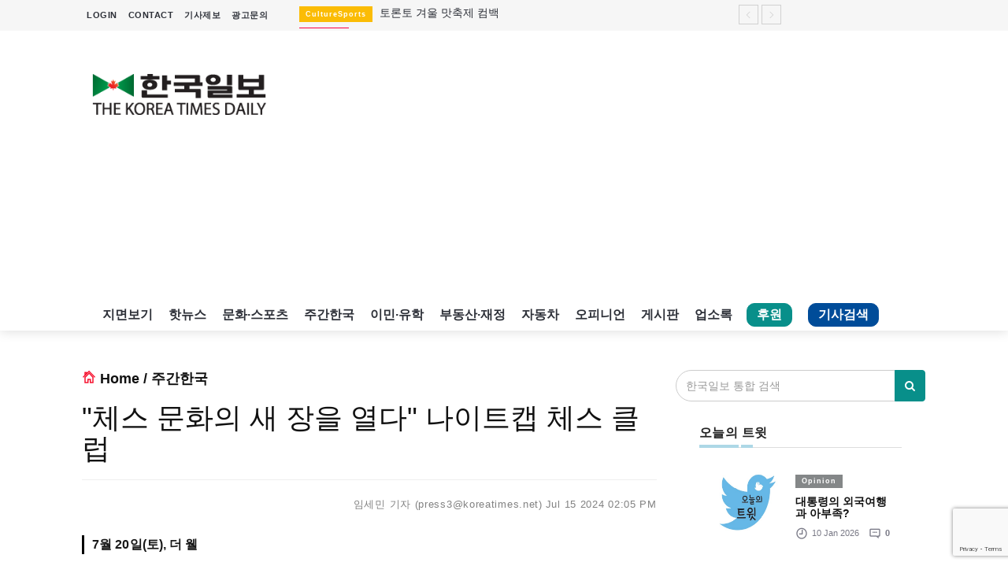

--- FILE ---
content_type: text/html; charset=utf-8
request_url: https://koreatimes.net/ArticleViewer/Article/159991
body_size: 81966
content:


<!DOCTYPE html>
<html>
<head>
    <!-- Global site tag (gtag.js) - Google Analytics -->
    <script async src="https://www.googletagmanager.com/gtag/js?id=UA-19762049-1"></script>
    <script>
      window.dataLayer = window.dataLayer || [];
      function gtag(){dataLayer.push(arguments);}
      gtag('js', new Date());

      gtag('config', 'UA-19762049-1');
    </script>

    <!-- Google Tag Manager -->
    <script>
      (function(w,d,s,l,i){w[l]=w[l]||[];w[l].push({'gtm.start':
      new Date().getTime(),event:'gtm.js'});var f=d.getElementsByTagName(s)[0],
        j=d.createElement(s),dl=l!='dataLayer'?'&l='+l:'';j.async=true;j.src=
        'https://www.googletagmanager.com/gtm.js?id='+i+dl;f.parentNode.insertBefore(j,f);
      })(window,document,'script','dataLayer','GTM-PGKQKBP');</script>
    <!-- End Google Tag Manager -->

    <!-- facebook verifying -->
    <meta name="facebook-domain-verification" content="t6y3lbcjbwpeozgqs9bj82ocie97bp" />
    
    <meta http-equiv="Content-Type" content="text/html; charset=utf-8"/>
    <meta charset="utf-8" />
    <meta name="viewport" content="width=device-width, initial-scale=1.0">

    <!-- share this -->
    <script type='text/javascript' src='https://platform-api.sharethis.com/js/sharethis.js#property=64245560ed8a6d00191c425e&product=inline-share-buttons' async='async'></script>
    
    
    <meta name="keywords" content="캐나다 한국일보, 인터넷 한국일보, 이민, 유학, 부동산, 뉴스, 캐나다 뉴스, 교민, 인터넷 신문, 기사, 토론토 뉴스, 토론토 한국일보, &quot;체스 문화의 새 장을 열다&quot; 나이트캡 체스 클럽" />
    <meta name="description" content="&quot;체스 문화의 새 장을 열다&quot; 나이트캡 체스 클럽,,7월 20일(토), 더 웰" />

    <meta property="og:image" content="https://www.koreatimes.net//images/attach/159991/20240715-07072134.png" />
    <meta property="og:title" content="[캐나다 한국일보] &quot;체스 문화의 새 장을 열다&quot; 나이트캡 체스 클럽" />
    <meta property="og:description" content="7월 20일(토), 더 웰"/>
    <link rel="image_src" href="https://www.koreatimes.net//images/attach/159991/20240715-07072134.png" />


    <title>캐나다 한국일보 : &quot;체스 문화의 새 장을 열다&quot; 나이트캡 체스 클럽 </title>
    
    <link href="/Content/bootstrap?v=aUM4qcpvk13whEIs_e_mcrsyGq-OENX_GsGeFMhad1Q1" rel="stylesheet"/>

    <link href="/Content/jquery-ui?v=HdLUnki4FQnbVC4rnIgM-kV71W1-UJ1fqM0uRhj-rGo1" rel="stylesheet"/>

    <link href="https://fonts.googleapis.com/css?family=Lato:100,100i,300,300i,400,400i,700,700i,900,900i|Ubuntu:300,300i,400,400i,500,500i,700,700i" rel="stylesheet"/>

    <link href="/Content/font?v=WTUbYvjnW9GPFV3qjN6hA4BWLgoO8vTvlMNfNstWODw1" rel="stylesheet"/>

    <link href="/Content/owl?v=612iTxywNrYvyVvvID6zBjqlFJaf57Wyt1kMwfS40Js1" rel="stylesheet"/>

    <link href="/Content/css?v=Tp7csI6fmJf0MFmTe5bjQqz-JD7RQxCKcL0qYKoZskg1" rel="stylesheet"/>

    <script src="/bundles/modernizr?v=inCVuEFe6J4Q07A0AcRsbJic_UE5MwpRMNGcOtk94TE1"></script>

    
    <link href="/vendors/jquery-tyle-player-master/dist/jquery-tyle-player.min.css" rel="stylesheet" />
    <style>
        .table > thead:first-child > tr:first-child > th{
            border-top: 1px solid #ddd;
        }
        .classfied-table{
            margin-top:50px;
            font-size:13px;
            color:#444444;
        }
        .classfied-table td{
            vertical-align:middle !important;
        }
        .classfied-table a{
            color:#444444;
        }
        .classfied-table a:hover{
            color:red;
        }
        .carousel-control{
            opacity:1;
        }
        .carousel-indicators li{
            border:2px solid #fff;
        }
        .info_helper{
            width: 300px;
            height: 100px;
            border: 2px solid silver;
            border-radius: 5px;
            position: relative;
            top: 5px;
            left: 5px;
            background-color: white;
            border-color: #34a853;
            box-shadow: 0 4px 7px black, inset 0 0 8px white;
        }
        .info_helper_button{
            border: none;
            background: none;
            color: rgb(24,24,24);
            font-size: 16px;
            font-family: 'Nanum Gothic', sans-serif;
            text-decoration-line: underline;
            text-decoration-color: #e91e63;
            text-decoration-style: wavy;

        }
        .info_helper_button:hover{
            border: none;
            background: none;
            color: rgb(24,24,24);
            text-decoration-line: underline;
            text-decoration-color: #e91e63;
            text-decoration-style: wavy;
        }
        .info_helper_button:focus{
            outline:none;
            color: rgb(24,24,24);
            text-decoration-line: underline;
            text-decoration-color: #e91e63;
            text-decoration-style: wavy;
        }
        .article-votebox{
            text-align: right;
            margin-bottom: 15px;
        }

        .article-donate{
            margin-top:35px;
        }

        .article-donate a{
            color:#e252a4;
        }

        .summary{
            display: flex;
            align-items: flex-start;
        }

        .summary-bar {
            width: 3px;
            background-color: black;
            align-self: stretch;
            margin-right: 10px;
        }

        .summary-content{
            display: flex;
            flex-direction: column;
            flex-grow:1;
        }

        .summary-content p {
            margin: 0;
            line-height: 24px;
            word-wrap:break-word;
            white-space:pre-line;
            font-weight:600;
        }

    </style>    


    <script src="/Scripts/analytics.js"></script>
       
    <script type="text/javascript" src="https://svc.webspellchecker.net/spellcheck31/wscbundle/wscbundle.js"></script>
    <script src="https://www.google.com/recaptcha/enterprise.js?render=6LdivFApAAAAALBpS6P8A-D0l78n9KIn317uHq1l"></script>
</head>
<body>
    
    <!-- Google Tag Manager (noscript) -->
    <noscript>
        <iframe src="https://www.googletagmanager.com/ns.html?id=GTM-PGKQKBP"
                height="0" width="0" style="display:none;visibility:hidden"></iframe>
    </noscript>
    <!-- End Google Tag Manager (noscript) -->
   
    <header>
    <!-- Mobile Menu Start -->
    <div class="mobile-menu-area navbar-fixed-top hidden-sm hidden-md hidden-lg print-hide-content">
        <!-- 제주여객 무안참사 희생자 추모: mobile -->
        
        <nav class="mobile-menu" id="mobile-menu">
            <div class="sidebar-nav">
                <ul class="nav side-menu">
                    <li class="sidebar-search">
<form action="/SearchViewer/Search" method="get">                            <div class="input-group custom-search-form">
                                <input class="form-control" id="SearchKeyWord" name="SearchKeyWord" placeholder="기사,업소,게시글 검색" style="background-color:white;" type="text" value="" />
                                <span class="input-group-btn">
                                    <button class="btn mobile-menu-btn" type="submit">
                                        <i class="fa fa-search"></i>
                                    </button>
                                </span>
                            </div>
</form>                    </li>
                    <li><a href="/">홈</a></li>
                    <li><a href="/CategoryViewer/Category/HotNews"><i class="fa fa-eye" style="color: red;" aria-hidden="true"></i> 핫뉴스</a></li>
                    <li><a href="/CategoryViewer/Category/RealtyFinancing">부동산·재정</a></li>
                    <li><a href="/CategoryViewer/Category/Immigration">이민·유학</a></li>
                    <li><a href="/CategoryViewer/Category/CultureSports">문화·스포츠</a></li>
                    <li><a href="/CategoryViewer/Category/WeeklyKorea"><i class="fa fa-coffee" style="color: purple;" aria-hidden="true"></i> 주간한국</a></li>
                    <li><a href="/CategoryViewer/Opinion">오피니언</a></li>
                    <li><a href="/CMHome">게시판</a></li>
                    <li><a href="/CategoryViewer/Category/Feature">기획기사</a></li>
                    <li><a href="/YPHome">업소록</a></li>
                    <li><a href="/SubPage/ENewsPaper"><i class="fa fa-newspaper-o" style="color: #088f8a;" aria-hidden="true"></i> 지면보기</a></li>
                    <li><a href="mailto:ad@koreatimes.net?subject=광고문의&body=업소명과%20함께%20보내주시기%20바랍니다.">광고문의</a></li>
                    <li><a href="/SubPage/InformArticle">기사제보</a></li>
                    <li style="color:yellow;margin-bottom:5px;">&nbsp;&nbsp;&nbsp;&nbsp;Tel: (416) 787-1111</li>
                    <li style="color:yellow;">&nbsp;&nbsp;&nbsp;&nbsp;Email: public@koreatimes.net</li>
                    
                </ul>
            </div>
        </nav>
        <div class="container">
            <div class="top_header_icon">
                    <ul class="top-header-menu">
                        <li><a style="line-height:0; color:white" href="/Account/Login?returnUrl=%2FArticleViewer%2FArticle%2F159991">LOGIN</a></li>
                        <li><a style="line-height:0; color:white" href="/SubPage/ContactUs">CONTACT</a></li>
                        <li class="active"><a href="/Fund/Support" id="support-menu-mobile">후원</a></li>
                        <li class="active"><a href="/Archive" id="search-menu-mobile">기사검색</a></li>
                    </ul>
            </div>
            <div id="showLeft" class="nav-icon">
                <span></span> <span></span> <span></span> <span></span>
            </div>
        </div>
    </div>
    <!-- Mobile Menu End -->
   
     <!-- top header -->
    <div class="top_header hidden-xs print-hide-content">
        <div class="container">
            <!-- 제주여객 무안참사 희생자 추모: desktop -->
            
            <div class="row">
                <div class="col-sm-4 col-md-3">
                    <div class="top_header_menu_wrap">
                            <ul class="top-header-menu">
                                <li><a href="/Account/Login?returnUrl=%2FArticleViewer%2FArticle%2F159991">LOGIN</a></li>
                                <li><a href="/SubPage/ContactUs">CONTACT</a></li>
                                <li><a href="/SubPage/InformArticle">기사제보</a></li>
                                <li><a href="mailto:ad@koreatimes.net?subject=광고문의&body=업소명과%20함께%20보내주시기%20바랍니다.">광고문의</a></li>
                                
                            </ul>

                    </div>
                </div>
                
                <!--breaking news-->
                <div class="col-sm-8 col-md-7">

<div class="newsticker-inner">
    <ul class="newsticker" style="padding-top:4px; display:none">

            <li>
                <span class="wrap_category_title bg-cg-color-22">CultureSports</span>
                <a href="/ArticleViewer/Article/174479">
                    토론토 겨울 맛축제 컴백 
                </a>
            </li>
            <li>
                <span class="wrap_category_title bg-cg-color-21">HotNews</span>
                <a href="/ArticleViewer/Article/174482">
                    항소법원, 성폭행 유죄판결 취소 
                </a>
            </li>
            <li>
                <span class="wrap_category_title bg-cg-color-21">HotNews</span>
                <a href="/ArticleViewer/Article/174470">
                    한국 방산 특사단 다음주 캐나다 방문 준비     
                </a>
            </li>
            <li>
                <span class="wrap_category_title bg-cg-color-21">HotNews</span>
                <a href="/ArticleViewer/Article/174474">
                    프로 포커선수 대니얼 권 체포
                </a>
            </li>
            <li>
                <span class="wrap_category_title bg-cg-color-21">HotNews</span>
                <a href="/ArticleViewer/Article/174480">
                    온주실협 장학생 선발 
                </a>
            </li>
            <li>
                <span class="wrap_category_title bg-cg-color-21">HotNews</span>
                <a href="/ArticleViewer/Article/174481">
                    &quot;가정의 경험 공유할 분 찾습니다&quot;   
                </a>
            </li>
            <li>
                <span class="wrap_category_title bg-cg-color-21">HotNews</span>
                <a href="/ArticleViewer/Article/174476">
                    캐나다 전직 승무원 미국서 기소
                </a>
            </li>
            <li>
                <span class="wrap_category_title bg-cg-color-21">HotNews</span>
                <a href="/ArticleViewer/Article/174485">
                    공원관리청 온라인 예약 차질 
                </a>
            </li>
            <li>
                <span class="wrap_category_title bg-cg-color-21">HotNews</span>
                <a href="/ArticleViewer/Article/174475">
                    리치몬드힐&#183;선한목자교회 합친다 
                </a>
            </li>
    </ul>
    <div class="next-prev-inner">
        <a href="#" id="prev-button"><i class='pe-7s-angle-left'></i></a>
        <a href="#" id="next-button"><i class='pe-7s-angle-right'></i></a>
    </div>
</div>

                </div>
                

                
            </div>
        </div>
    </div>
    <div class="top_banner_wrap">
        <div class="container">
            <div class="row">
                <div class="col-xs-12 col-md-3 col-sm-12">
                    <div class="header-logo">
                        <!-- logo -->
                        <a href="/">
                            <img class="td-retina-data img-responsive" src="/images/KTImage/logo.png" alt="koreatimes logo">
                        </a>
                    </div>
                    
                </div>
                <div class="col-xs-12 col-md-9 col-sm-12 print-hide-content">

    <div class="adsense-header-banner">
        <script async src="//pagead2.googlesyndication.com/pagead/js/adsbygoogle.js"></script>
        <!-- 반응형 광고 -->
        <ins class="adsbygoogle"
             style="display:block"
             data-ad-client="ca-pub-1492349254232201"
             data-ad-slot="7988481575"
             data-ad-format="auto"
             data-full-width-responsive="true"></ins>
        <script>
        (adsbygoogle = window.adsbygoogle || []).push({});
        </script>
    </div>


                </div>
                <div class="col-xs-12 hidden-sm hidden-md">

                </div>
            </div>
        </div>
    </div>

    <!-- navber -->
    <div class="container hidden-xs print-hide-content">
        <nav class="navbar">
            
            <div class="col-sm-12">
                <div class="collapse navbar-collapse">
                    <ul class="nav navbar-nav">
                        <li class="active"><a class="remove-background" href="/SubPage/ENewsPaper">지면보기</a></li>
                        <li class="active"><a class="remove-background" href="/CategoryViewer/Category/HotNews">핫뉴스</a></li>
                        <li class="active"><a class="remove-background" href="/CategoryViewer/Category/CultureSports">문화·스포츠</a></li>
                        <li class="active"><a class="remove-background" href="/CategoryViewer/Category/WeeklyKorea">주간한국</a></li>
                        <li class="active"><a class="remove-background" href="/CategoryViewer/Category/Immigration">이민·유학</a></li>
                        <li class="active"><a class="remove-background" href="/CategoryViewer/Category/RealtyFinancing">부동산·재정</a></li>
                        <li class="active"><a class="remove-background" href="/CategoryViewer/Category/Car" >자동차</a></li>
                        <li class="active"><a class="remove-background" href="/CategoryViewer/Opinion">오피니언</a></li>
                        <li class="active"><a class="remove-background" href="/CMHome">게시판</a></li>
                        <li class="active"><a class="remove-background" href="/YPHome">업소록</a></li>
                        <li class="active"><a href="/Fund/Support" id="support-menu">후원</a></li>
                        <li class="active"><a href="/Archive" id="search-menu">기사검색</a></li>
                        
                    </ul>
                </div>
            </div>
           
            
            
            <!-- navbar-collapse -->
        </nav>
    </div>

</header>



<script src="https://code.jquery.com/jquery-2.2.4.min.js" integrity="sha256-BbhdlvQf/xTY9gja0Dq3HiwQF8LaCRTXxZKRutelT44=" crossorigin="anonymous"></script>
<script>
    
    $.ajax({
        url: "https://api.openweathermap.org/data/2.5/onecall?lat=43.7001&lon=-79.4163&exclude=minutely,hourly&appid=7f5733099acf22078457b94f347d2837&lang=kr",
        dataType: "json",
        success: function (data) {
            
            var cur = data.current;
            var aDayOfWeek = ['일', '월', '화', '수', '목', '금', '토'];
            var show = '';

            show += '<table><tr><td rowspan=2>' + '<img src="/images/weather/' + cur.weather[0].icon + '.png" width=50 height=50 />' + '</td>';
            show += '<td><b>' + (new Date(cur.dt * 1000).getMonth() + 1) + '.' +
                    new Date(cur.dt * 1000).getDate() + ' (' + aDayOfWeek[new Date(cur.dt * 1000).getDay()] + ') '
                    + (new Date(cur.dt * 1000).getHours() > 12 ? new Date(cur.dt * 1000).getHours() - 12 : new Date(cur.dt * 1000).getHours()) + ':'
                    + (new Date(cur.dt * 1000).getMinutes() < 10 ? '0' + new Date(cur.dt * 1000).getMinutes() : new Date(cur.dt * 1000).getMinutes())
                    + (new Date(cur.dt * 1000).getHours() > 11 ? ' PM' : ' AM') + '</b></td></tr>';
            show += '<td>토론토 <b>' + (cur.temp - 273.15).toFixed(1) + '℃ ' + '   ' + cur.weather[0].description + '</b></td></tr></table>';

            $('#wt').append(show);

            // three days //
            var display = "";

            display += "<table><tr><th></th>"
            for (var i = 1; i < 4; i++) {
                display += '<th>' + (new Date(data.daily[i].dt * 1000).getMonth() + 1) + '.' + new Date(data.daily[i].dt * 1000).getDate()
                    + '(' + aDayOfWeek[new Date(data.daily[i].dt * 1000).getDay()] + ')' + '</th>';
            }
            display += "</tr><tr><td><b>날씨</b></td>"
            for (var j = 1; j < 4; j++) {
                display += '<td>' + '<img src="/images/weather/' + data.daily[j].weather[0].icon + '.png" width=40 height=40 /></td>'
            }
            display += '</tr><tr><td><b>오전</b></td>';
            for (var m = 1; m < 4; m++) {
                display += '<td>' + (data.daily[m].temp.morn - 273.15).toFixed(1) + '℃</td>';
            }
            display += '</tr><tr><td><b>오후</b></td>';
            for (var m = 1; m < 4; m++) {
                display += '<td>' + (data.daily[m].temp.day - 273.15).toFixed(1) + '℃</td>';
            }
            display += '</tr><tr><td><b>저녁</b></td>';
            for (var m = 1; m < 4; m++) {
                display += '<td>' + (data.daily[m].temp.eve - 273.15).toFixed(1) + '℃</td>';
            }
            display += '</tr><tr><td><b>밤</b></td>';
            for (var m = 1; m < 4; m++) {
                display += '<td>' + (data.daily[m].temp.night - 273.15).toFixed(1) + '℃</td>';
            }
            display += '</tr><tr><td><b>습도</b></td>';
            for (var n = 1; n < 4; n++) {
                display += '<td>' + data.daily[n].humidity + '%</td>';
            }
            display += '</tr><tr><td><b>풍속</b></td>';
            for (var n = 1; n < 4; n++) {
                display += '<td>' + data.daily[n].wind_speed + 'm/s</td>';
            }
            display += '</tr><tr><td><b>일출</b></td>';
            for (var n = 1; n < 4; n++) {
                display += '<td>' + new Date(data.daily[n].sunrise * 1000).getHours() + ':' + (new Date(data.daily[n].sunrise * 1000).getMinutes() < 10 ? '0' + new Date(data.daily[n].sunrise * 1000).getMinutes() : new Date(data.daily[n].sunrise * 1000).getMinutes()) + 'am</td>';
            }
            display += '</tr><tr><td><b>일몰</b></td>';
            for (var n = 1; n < 4; n++) {
                display += '<td>' + (new Date(data.daily[n].sunset * 1000).getHours() - 12) + ':' + (new Date(data.daily[n].sunset * 1000).getMinutes() < 10 ? '0' + new Date(data.daily[n].sunset * 1000).getMinutes() : new Date(data.daily[n].sunset * 1000).getMinutes()) + 'pm</td>';
            }
            display += '</tr></table>';
            $('.wtt').append(display);
        }
    });

</script>

<style>
    .wtt {
        visibility: hidden;
        width: 260px;
        /*background-color: #EFDECD;*/
        background: url(/images/weather/weather_background.png);
        background-repeat: no-repeat;
        background-position: center center;
        text-align: center;
        border-radius: 6px;
        /* Position the tooltip */
        position: absolute;
        z-index: 100;
        top: 62px;
        left: 5%;
    }

    #wt:hover .wtt {
        visibility: visible;
    }

    .wtt table {
        margin: 10px auto;
    }

    #wtt th, td {
        padding: 5px 8px;
    }

    #support-menu {
        display: inline-block;
        border: 1px solid #088f8a;
        border-radius: 10px;
        line-height:0.5;
        margin:5px 12px 0px 8px;
        padding:10px 12px;
        background-color: #088f8a;
        color: white;
        font-weight: bold;
    }

    #support-menu-mobile {
        display: inline-block;
        border: 1px solid #088f8a;
        border-radius: 10px;
        line-height:0.5;
        margin:4px 12px 0px 8px;
        padding:8px 10px;
        background-color: #088f8a;
        color: white;
        font-weight: bold;
        font-size:14px;
    }

    #search-menu {
        display: inline-block;
        border: 1px solid #004c99;
        border-radius: 10px;
        line-height:0.5;
        margin:5px 12px 0px 8px;
        padding:10px 12px;
        background-color: #004c99;
        color: white;
        font-weight: bold;
    }

    #search-menu-mobile {
        display: inline-block;
        border: 1px solid #004c99;
        border-radius: 10px;
        line-height:0.5;
        margin:4px 12px 0px 8px;
        padding:8px 10px;
        background-color: #004c99;
        color: white;
        font-weight: bold;
        font-size:14px;
    }

    /*#search-menu-mobile{
        display: inline-block;
        color:white;
        font-size:16px;
        vertical-align:middle;
    }*/

    .remove-background {
        background-color: transparent !important;
    }
</style>


    



<div class="container">
    <div class="row">
        <div class="col-sm-8 lside-col-padding" >
            <article class="content print_container" style="min-height:800px">
                <h4 style="margin-bottom:20px; font-weight:bolder;">
                    <i class="pe-7s-home" style="font-weight:600;color:#f60d2b;"></i>
                    <a href="/" title="">Home</a> /
                    <a href="/CategoryViewer/Category/WeeklyKorea" title="">주간한국</a>
                </h4>
                                
                <!-- 광고 -->





    
                
                <h1 class="main_title">&quot;체스 문화의 새 장을 열다&quot; 나이트캡 체스 클럽</h1>
                <h3 class="sub_title"></h3>
                
                
                
               
                <hr />
                
                <div class="date" style="text-align:right;">
                    <ul>
                        <li>임세민 기자 (press3@koreatimes.net)</li>
                        <li>Jul 15 2024 02:05 PM</li>
                    </ul>
                </div>

                
                <div class="summary">
                    <div class="summary-bar"></div>
                    <div class="summary-content">
                        <p>7월 20일(토), 더 웰</p>
                    </div>
                </div>
                
                <br />

                <!-- 이미지 갤러리  -->





                <p>토론토 체스 클럽 &#39;나이트캡 체스 클럽(Knightcap Chess Club)&#39;을 향한 시민들의 반응이 심상치 않다.</p>

<p>&nbsp;</p>

<p><img alt="knight chess club.png" class="img-responsive" src="/images/attach/159991/20240715-07073359.png" /></p>

<p><strong>나이트캡 체스 클럽이 이번 주말 체스 페스티벌을 개최한다. 나이트캡 체스 클럽</strong></p>

<p>&nbsp;</p>
<!-- 구글광고 -->

<div class="article-inner-ad"><script async src="//pagead2.googlesyndication.com/pagead/js/adsbygoogle.js"></script><!-- 기사내부 --><ins class="adsbygoogle" style="display:inline-block;width:336px;height:280px" data-ad-client="ca-pub-1492349254232201" data-ad-slot="7712762977">&nbsp;</ins><script>
(adsbygoogle = window.adsbygoogle || []).push({});
</script></div>

<p>이곳은 작년 말 에넥스 호텔(Annex Hotel)의 와인 바에서 이벤트성으로 시작됐다. 이들은&nbsp;체스를 처음 경험하는 초보자부터 숙련된 플레이어까지 모두가 즐길 수 있는 기회를 제공하며, 체스 문화의 새로운 판을 제시했다.</p>

<p>당시 참가자들은 칵테일과 음식을 즐기면서 경기를 진행했고, 이들의 큰 호응에 힘입어 바 세인트 로(Bar St. Lo), 이튼 센터(Eaton Centre)&nbsp;등 도시 내 다양한 명소에서 팝업 이벤트를 개최했다. 이후 정기적으로 이벤트를 주최하며 명성을 쌓아갔다.</p>

<p>그리고 이번 주 토요일(20일) 국제 체스의 날을 맞이해 토론토 더 웰에서 체스 페스티벌을&nbsp;개최한다. 축제는 오후 12시 30분부터 4시까지 진행되며, 별도의 입장료는 없다.&nbsp;</p>

<p>체스 페스티벌 및 향후 이벤트 소식은 <a href="https://www.instagram.com/knightcapchessclub/">공식 인스타그램</a>에서 확인할 수 있다.</p>

<p>&nbsp;</p>

<p><a href="https://www.koreatimes.net/CategoryViewer/Category/WeeklyKorea/1710" target="_blank"><img alt="스크린샷 2023-10-27 100913.png" class="img-responsive" src="/images/attach/155063/20231027-07105687.png" /></a></p>


                <!-- 기사 드래그 카피 금지 (우측마우스금지)-->
                

                <h5 style="margin-top:50px; font-weight:bolder; font-size:18px;">
                    <a href="/CategoryViewer/Category/WeeklyKorea" title="">www.koreatimes.net/주간한국</a>
                </h5>
                <p style="font-weight:500;">임세민 기자 (press3@koreatimes.net)</p>

                
                
                <div class="article-votebox">

<form action="/ArticleViewer/AddVote" data-ajax="true" data-ajax-failure="OnFailtureMethod" data-ajax-success="OnSuccessMethod" id="form0" method="post"><input name="__RequestVerificationToken" type="hidden" value="rKnuTeJnaf2fpnFGaZAHkrDjH9cTbDLnFFJt3j6_p9VUkxeqH8neKeM4R4T-t8US4jWNakuz6NqaHg_FD_ft8_53KinS2UqMcr1-CubqZZo1" /><input id="userId" name="userId" type="hidden" value="press3@koreatimes.net" />                        <input type="hidden" name="dIdx" value="159991" />
                        <input type="hidden" name="categoryId" value="112" />
                            <button class="btn btn-primary" type="button" onclick="LoginFailMessage()">
                                <i class="fa fa-thumbs-o-up" aria-hidden="true"></i> 추천 <span id="voted-count">0</span>
                            </button>
                            <button class="btn btn-danger" type="button" onclick="LoginFailMessage()">
                                <i class="fa fa-thumbs-o-down" aria-hidden="true"></i> 비추천 <span id="blamed-count">0</span>
                            </button>
</form>
                </div>

                <div class="article-ad-area">
    <div class="article-left-banner col-md-6">
        <ul class="article-left-banner-list">
                <li class="article-left-banner-show">
                    <a href="/YPHome/YPItem/773/True" target="_blank">
                        <img class="td-retina img-responsive" src="/images/attach/yp4494/20251230-12124944.jpg" alt="캐나다 한국일보" style="width:100%;height:400px;" />
                    </a>
                </li>
        </ul>
    </div>

<style>
    .article-left-banner img{
        border: 1px solid silver;
    }

    .article-left-list li{
        display:none;
    }

    .article-left-banner-show{
        display:initial!important;
    }
</style>
    <div class="article-right-banner col-md-6">
        <ul class="article-right-banner-list">
                <li class="article-right-banner-show">
                    <a href="/YPHome/YPItem/642/True" target="_blank">
                        <img class="td-retina img-responsive" src="/images/attach/yp6445/20251231-07123748.png" alt="리쏘 (Lisso) 안마의자" style="width:100%;height:400px;" />
                    </a>
                </li>
        </ul>
    </div>

<style>
    .article-right-banner img {
        border: 1px solid silver;
    }

    .article-right-list li {
        display: none;
    }

    .article-right-banner-show {
        display: initial !important;
    }
</style>
                </div>

                
                

                

                <!-- 댓글  -->

<!-- comment box ============================================ -->

<p>
    <input name="IL_IN_ARTICLE" type="hidden" />
    <!-- InfoLink -->
    <script type="text/javascript">
                            var infolinks_pid = 3301300; var infolinks_wsid = 0;
    </script>
    <script type="text/javascript" src="//resources.infolinks.com/js/infolinks_main.js"></script>
</p>

<!-- form ============================================ -->
<div class="form-area print-hide-content">
    <h3 class="category-headding">댓글을 달아주세요</h3>
    
    <!-- Button trigger modal -->
    <span type="button" data-toggle="modal" data-target="#commentPolicy" data-backdrop="static" data-keyboard="false" class="modal-policy">
        댓글운영원칙
    </span>

    <!-- Modal -->
    <div class="modal fade" id="commentPolicy" tabindex="-1" role="dialog" aria-labelledby="commentPolicyTitle" aria-hidden="true">
        <div class="modal-dialog" role="document">
            <div class="modal-content">
                <div class="modal-header" style="font-weight:bolder;">
                    '댓글'은 기사 및 게시글에 대한 자신의 생각을 말하고 남의 생각을 들으며 서로 의견을 나누는 공간입니다.
                    그러나 간혹 불건전한 내용을 올리시는 온라인 독자들이 있어 건전한 인터넷 문화 정착을 위해
                    아래와 같은 운영 원칙을 적용합니다.
                </div>
                <div class="modal-body">
                    <h4>1. 댓글삭제</h4>
                    <span>자체 모니터링을 통해 아래에 해당하는 내용이 포함된 댓글이 발견되면 예고없이 삭제 조치 하겠습니다.</span>
                    <ol>
                        <li>1) 타인에 대한 욕설 또는 비판</li>
                        <li>2) 인신공격 또는 명예훼손</li>
                        <li>3) 개인정보 유출 또는 사생활 침해</li>
                        <li>4) 음란성 내용 또는 음란물 링크</li>
                        <li>5) 상업적 광고 또는 사이트/홈피 홍보</li>
                        <li>6) 불법정보 유출</li>
                        <li>7) 같은 내용의 반복(도배)</li>
                        <li>8) 지역감정 조장</li>
                        <li>9) 폭력 또는 사행심 조장</li>
                        <li>10) 신고가 3번 이상 접수될 경우</li>
                        <li>11) 기타 기사 내용과 관계없는 내용</li>
                    </ol>
                    <h4>2. 권한제한</h4>
                    <span>
                        불건전한 댓글을 올리거나 이름에 비속어 및 상대방의 불쾌감을 주는 단어를 사용, 유명인 또는 특정 일반인을 사칭하는 경우 이용에 대한
                        차단 제재를 받을 수 있습니다.
                    </span><br />
                    <span>명예훼손, 개인정보 유출, 욕설 등 법률에 위반되는 댓글은 관계 법령에 의거 민형사상 처벌을 받을 수 있으니 이용에 주의를 부탁 드립니다.</span>
                </div>
                <div class="modal-footer">
                    <button type="button" class="btn btn-default" data-dismiss="modal">
                        닫기
                    </button>
                </div>
            </div>
        </div>
    </div>
    <div class="headding-border"></div>

<form action="/ArticleViewer/AddNewComment" method="post"><input name="__RequestVerificationToken" type="hidden" value="hZgFuyWrLvjMpVi_bHxvYAUO_k07dCauBTRHCjEXKtj-uRXFA4XK3jCgT046qsBmZg_TpcsQo8lVRwLiY6gMOQlmRafsW5bOgJPHKOJ9LNY1" />        <div class="row">
            <div class="col-sm-12">
                <span class="input">
                    <input id="userId" name="userId" type="hidden" value="" />
                    <input id="userNickName" name="userNickName" type="hidden" value="" />
                    <input id="userEmail" name="userEmail" type="hidden" value="" />
                    <input type="hidden" name="documentId" value="159991" />
                    <input type="hidden" name="categoryId" value="112" />

                    <textarea class="input_field" id="comment" name="comment" style="height:100px"></textarea>
                    <label class="input_label" for="comment">
                        <span class="input_label_content" data-content="여러분의 의견을 남겨주세요">로그인 후 작성하실 수 있습니다</span>
                    </label>
                </span>


            </div>

        </div>
</form></div>

<style>
    .modal-policy {
        cursor: pointer;
        float: right;
        clear: right;
    }

    .modal h4 {
        color: red;
    }

    .modal .modal-header {
        font-weight: bolder;
    }

    .modal ol li {
        padding-left: 10px;
    }
</style>



<script>
    
    var isAuthenticated = false;
    var canReply = false;

    function openReplyPopup(commentIdx, documentId, userNickName, categoryId, commentType, event) {
        if (event) {
            event.preventDefault();
            event.stopPropagation();
        }

        if (isAuthenticated !== true) {
            alert("로그인후 작성 가능합니다.");
            return;
        }

        if (isAuthenticated === true && canReply !== true) {
            alert("Reply 작성 권한이 없습니다.\npublic@koreatimes.net 으로 요청하시기 바랍니다.");
            return;
        }

        var url = "";
        if (commentType === "ArticleComment") {
            url = '/ArticleViewer/_CommentReplyPartial';
        } else if(commentType === "CommunityComment") {
            url = '/CMHome/_CmCommentReplyPartial';
        } else {
            alert('정상적인 접근이 아닙니다.');
            return false;
        }
        
        $.ajax({
            url: url,  // Controller의 액션
            type: 'POST',
            data: { commentId: commentIdx, documentId: documentId, userNickName: userNickName, categoryId: categoryId },
            success: function (data) {
                // 모달 내용 로드
                $('#replyModalContainer').html(data);

                // aria-hidden 해제 (혹시 남아있다면)
                $('#replyModal').removeAttr('aria-hidden');

                // 모달 열기
                $('#replyModal').modal('show');
            },
            error: function (xhr, status, error) {
                alert('Reply를 작성할 수 없습니다.');
            }
        });

        // 모달 닫기 후 초기화
        $('#replyModal').on('hidden.bs.modal', function () {
            $('#modalContainer').html('');  // 콘텐츠 초기화
            $(this).removeAttr('aria-hidden'); // aria-hidden 상태 초기화
            $(this).css('display', 'none');    // 강제로 숨기기
        });
    }

    function editReply(elementId) {
        var item = $('#' + elementId);

        var span = item.find('span');
        var input = item.find('input');
        var button = item.find('button');

        if (span.is(':visible')) {
            span.hide();
        } else {
            span.show();
        }

        if (input.is(':visible')) {
            input.hide();
            button.hide();
        } else {
            input.show();
            button.show();
        }

    }
</script>

                <!-- 연관 카테고리 리스트  -->





                <!-- 아래의 기사를 추천합니다  -->



                <br />

                <!-- 카테고리 기사  -->


    <div class="related-news-inner print-hide-content">
        <h3 class="category-headding ">카테고리 기사</h3>
        <div class="headding-border"></div>
        <div class="row">
            <div id="content-slide-5" class="owl-carousel">
                
                    <div class="item">
                        <div class="row rn_block">
                                    <div class="col-xs-12 col-md-4 col-sm-4 padd">
                                        <div class="post-wrapper wow fadeIn" data-wow-duration="2s">
                                            <!-- image -->
                                            <div class="post-thumb">
                                                <a href="/ArticleViewer/Article/174400">
                                                    <img class="img-responsive" src="/images/attach/174400/20260115-13015118.jpeg" alt="adobestock_308722270.jpeg">
                                                </a>
                                            </div>
                                            <div class="post-info meta-info-rn">
                                                <div class="slide">
                                                    <a target="_blank" href="/ArticleViewer/Article/174400" class="post-badge btn_twelve">W</a>
                                                </div>
                                            </div>
                                        </div>
                                        <div class="post-title-author-details">
                                            <h4>
                                                <span class=""></span>
                                                <a href="/ArticleViewer/Article/174400">초가공식품은 독?</a>
                                            </h4>
                                            <div class="post-editor-date">
                                                <div class="post-date">
                                                    <i class="pe-7s-clock"></i> 15 Jan 2026 &nbsp;&nbsp;
                                                    <i class="pe-7s-comment"></i> 0 &nbsp;&nbsp;
                                                    <i class="fa fa-thumbs-o-up" aria-hidden="true"></i> 0 &nbsp;&nbsp;
                                                    <i class="fa fa-thumbs-o-down" aria-hidden="true"></i> 0
                                                </div>
                                            </div>
                                        </div>
                                    </div>
                                    <div class="col-xs-6 col-md-4 col-sm-4 padd">
                                        <div class="post-wrapper wow fadeIn" data-wow-duration="2s" data-wow-delay="0.2s">
                                            <!-- image -->
                                            <div class="post-thumb">
                                                <a href="/ArticleViewer/Article/174397">
                                                    <img class="img-responsive" src="/images/attach/174397/20260115-13014086.jpeg" alt="adobestock_456622627.jpeg">
                                                </a>
                                            </div>
                                            <div class="post-info meta-info-rn">
                                                <div class="slide">
                                                    <a target="_blank" href="/ArticleViewer/Article/174397" class="post-badge btn_twelve">W</a>
                                                </div>
                                            </div>
                                        </div>
                                        <div class="post-title-author-details">
                                            <h4>
                                                <span class=""></span>
                                                <a href="/ArticleViewer/Article/174397">초등학교 1학년생 30%가 시력 이상</a>
                                            </h4>
                                            <div class="post-editor-date">
                                                <div class="post-date">
                                                    <i class="pe-7s-clock"></i> 15 Jan 2026 &nbsp;&nbsp;
                                                    <i class="pe-7s-comment"></i> 0 &nbsp;&nbsp;
                                                    <i class="fa fa-thumbs-o-up" aria-hidden="true"></i> 0 &nbsp;&nbsp;
                                                    <i class="fa fa-thumbs-o-down" aria-hidden="true"></i> 0
                                                </div>
                                            </div>
                                        </div>
                                    </div>
                                    <div class="col-xs-6 col-md-4 col-sm-4 padd">
                                        <div class="post-wrapper wow fadeIn" data-wow-duration="2s" data-wow-delay="0.2s">
                                            <!-- image -->
                                            <div class="post-thumb">
                                                <a href="/ArticleViewer/Article/174394">
                                                    <img class="img-responsive" src="/images/attach/174394/20260115-12012536.jpeg" alt="adobestock_231013712.jpeg">
                                                </a>
                                            </div>
                                            <div class="post-info meta-info-rn">
                                                <div class="slide">
                                                    <a target="_blank" href="/ArticleViewer/Article/174394" class="post-badge btn_twelve">W</a>
                                                </div>
                                            </div>
                                        </div>
                                        <div class="post-title-author-details">
                                            <h4>
                                                <span class=""></span>
                                                <a href="/ArticleViewer/Article/174394">“젊은 층서도 대장 용종 발견 흔해” </a>
                                            </h4>
                                            <div class="post-editor-date">
                                                <div class="post-date">
                                                    <i class="pe-7s-clock"></i> 15 Jan 2026 &nbsp;&nbsp;
                                                    <i class="pe-7s-comment"></i> 0 &nbsp;&nbsp;
                                                    <i class="fa fa-thumbs-o-up" aria-hidden="true"></i> 0 &nbsp;&nbsp;
                                                    <i class="fa fa-thumbs-o-down" aria-hidden="true"></i> 0
                                                </div>
                                            </div>
                                        </div>
                                    </div>
                        </div>
                    </div>
                    <div class="item">
                        <div class="row rn_block">
                                    <div class="col-xs-12 col-md-4 col-sm-4 padd">
                                        <div class="post-wrapper wow fadeIn" data-wow-duration="2s">
                                            <!-- image -->
                                            <div class="post-thumb">
                                                <a href="/ArticleViewer/Article/174366">
                                                    <img class="img-responsive" src="/images/attach/174366/20260115-10011832.jpeg" alt="h0114a025a30.jpeg">
                                                </a>
                                            </div>
                                            <div class="post-info meta-info-rn">
                                                <div class="slide">
                                                    <a target="_blank" href="/ArticleViewer/Article/174366" class="post-badge btn_twelve">W</a>
                                                </div>
                                            </div>
                                        </div>
                                        <div class="post-title-author-details">
                                            <h4>
                                                <span class=""></span>
                                                <a href="/ArticleViewer/Article/174366">26세인데 혼전임신...</a>
                                            </h4>
                                            <div class="post-editor-date">
                                                <div class="post-date">
                                                    <i class="pe-7s-clock"></i> 15 Jan 2026 &nbsp;&nbsp;
                                                    <i class="pe-7s-comment"></i> 0 &nbsp;&nbsp;
                                                    <i class="fa fa-thumbs-o-up" aria-hidden="true"></i> 0 &nbsp;&nbsp;
                                                    <i class="fa fa-thumbs-o-down" aria-hidden="true"></i> 0
                                                </div>
                                            </div>
                                        </div>
                                    </div>
                                    <div class="col-xs-6 col-md-4 col-sm-4 padd">
                                        <div class="post-wrapper wow fadeIn" data-wow-duration="2s" data-wow-delay="0.2s">
                                            <!-- image -->
                                            <div class="post-thumb">
                                                <a href="/ArticleViewer/Article/174365">
                                                    <img class="img-responsive" src="/images/attach/174365/20260115-11013124.jpg" alt="9ebd8799-3088-4556-9068-796cb4af174a.jpg">
                                                </a>
                                            </div>
                                            <div class="post-info meta-info-rn">
                                                <div class="slide">
                                                    <a target="_blank" href="/ArticleViewer/Article/174365" class="post-badge btn_twelve">W</a>
                                                </div>
                                            </div>
                                        </div>
                                        <div class="post-title-author-details">
                                            <h4>
                                                <span class=""></span>
                                                <a href="/ArticleViewer/Article/174365">인간 없는 전쟁, 인간이 감당할 수 있을까</a>
                                            </h4>
                                            <div class="post-editor-date">
                                                <div class="post-date">
                                                    <i class="pe-7s-clock"></i> 15 Jan 2026 &nbsp;&nbsp;
                                                    <i class="pe-7s-comment"></i> 0 &nbsp;&nbsp;
                                                    <i class="fa fa-thumbs-o-up" aria-hidden="true"></i> 0 &nbsp;&nbsp;
                                                    <i class="fa fa-thumbs-o-down" aria-hidden="true"></i> 0
                                                </div>
                                            </div>
                                        </div>
                                    </div>
                                    <div class="col-xs-6 col-md-4 col-sm-4 padd">
                                        <div class="post-wrapper wow fadeIn" data-wow-duration="2s" data-wow-delay="0.2s">
                                            <!-- image -->
                                            <div class="post-thumb">
                                                <a href="/ArticleViewer/Article/174357">
                                                    <img class="img-responsive" src="/images/attach/174357/20260115-09014454.jpg" alt="36b81b81-8a33-4f74-90df-d125230695ea.jpg">
                                                </a>
                                            </div>
                                            <div class="post-info meta-info-rn">
                                                <div class="slide">
                                                    <a target="_blank" href="/ArticleViewer/Article/174357" class="post-badge btn_twelve">W</a>
                                                </div>
                                            </div>
                                        </div>
                                        <div class="post-title-author-details">
                                            <h4>
                                                <span class=""></span>
                                                <a href="/ArticleViewer/Article/174357">“세상에 필요한 건 착한 사람” </a>
                                            </h4>
                                            <div class="post-editor-date">
                                                <div class="post-date">
                                                    <i class="pe-7s-clock"></i> 15 Jan 2026 &nbsp;&nbsp;
                                                    <i class="pe-7s-comment"></i> 0 &nbsp;&nbsp;
                                                    <i class="fa fa-thumbs-o-up" aria-hidden="true"></i> 0 &nbsp;&nbsp;
                                                    <i class="fa fa-thumbs-o-down" aria-hidden="true"></i> 0
                                                </div>
                                            </div>
                                        </div>
                                    </div>
                        </div>
                    </div>


            </div>
        </div>
    </div>



                <br /><br />
                
                
            </article>

            <!-- Video광고 -->


    <section class="recent_news_inner print-hide-content" style="margin-bottom:20px;">
        <h3 class="category-headding">Video AD</h3>
        <div class="headding-border" style="margin-bottom:15px;"></div>

        <div style="position:relative;">
            
                <embed src="https://www.youtube.com/embed/B_xnMqH_N3U?autoplay=1&mute=1&loop=1&playlist=B_xnMqH_N3U"
                        style="height:415px; width:100%;" />
                <a href="https://www.youtube.com/@koreatimesca" target="_blank" style="position:absolute; top:0; left:0; display:inline-block; width:100%; height:380px; z-index:5;"></a>


            
        </div>
    </section>


            <br />

            <!-- 추천 비디오 뉴스  -->
            
                        
            <!-- 광고 -->

    <div class="ads print-hide-content">
        <script async src="//pagead2.googlesyndication.com/pagead/js/adsbygoogle.js"></script>
        <!-- 반응형 광고 -->
        <ins class="adsbygoogle"
             style="display:block"
             data-ad-client="ca-pub-1492349254232201"
             data-ad-slot="7988481575"
             data-ad-format="auto"
             data-full-width-responsive="true"></ins>
        <script>
        (adsbygoogle = window.adsbygoogle || []).push({});
        </script>
    </div>




            <br />

            <!-- 추천 비디오 뉴스  -->
            

            
            <!-- 연관 뉴스  -->
            

            <!-- 댓글  -->
            
        </div>

        <div class="col-sm-4 left-padding rside-col-padding print-hide-content">
            <aside class="sidebar">

                

                <!-- COVID19 -->
                

                <!-- 검색 창 -->
                
<form action="/SearchViewer/Search" method="get">    <div class="input-group search-area" style="margin-bottom:20px">
        <!-- search area -->
        <input class="form-control" id="SearchKeyWord" name="SearchKeyWord" placeholder="한국일보 통합 검색" type="text" value="" />
        <div class="input-group-btn">
            <button class="btn btn-search" type="submit">
                <i class="fa fa-search" aria-hidden="true"></i>
            </button>
        </div>
    </div>
</form>

                <!-- 맛집가이드 -->
                

                <!-- comment warning -->
                
                                

                <!-- 광고: 주간한국 구글광고 차단 -->

                <!-- 이메일 구독 -->
                

                <!-- 오늘의 트윗 -->
    <div class="obituaries-wrapper" style="margin-bottom:20px; height:160px;">
        <h3 class="category-headding">오늘의 트윗</h3>
        <div class="headding-border" style="background-color:#add8e6;"></div>
        <div>
                <div class="img-thumb col-xs-5">
                    <a href="/ArticleViewer/Article/174285" rel="bookmark">
                        <img class="entry-thumb" src="/images/today_tweet.jpg" alt="screenshot 2026-01-12 at 2.21.06 pm.png" height="80" width="90">
                    </a>
                </div>
                <div class="item-details col-xs-7">
                    <h6 class="sub-category-title bg-cg-color-13">
                        <a href="/ArticleViewer/Article/174285">Opinion</a>
                    </h6>
                    <h5>
                        <a href="/ArticleViewer/Article/174285">
                            <span style="font-weight:900;">대통령의 외국여행과 아부족? </span>
                        </a>
                    </h5>
                    <div class="post-editor-date">
                        <!-- post date -->
                        <div class="post-date">
                            <i class="pe-7s-clock"></i> 10 Jan 2026
                        </div>
                        <!-- post comment -->
                        <div class="post-author-comment">
                            <i class="pe-7s-comment"></i> 0
                        </div>
                    </div>
                </div>
        </div>
    </div>


                <br /><br />
                <p><input name="IL_IN_ARTICLE" type="hidden" />
                <!-- InfoLink -->
                <script type="text/javascript">
                    var infolinks_pid = 3301300;
                    var infolinks_wsid = 0;
                </script>
                <script type="text/javascript" src="//resources.infolinks.com/js/infolinks_main.js"></script></p>
                <br />

                <!-- 한국일보 티스토리 블로그 -->
                <section class="recent_news_inner obituaries-wrapper" style="margin-bottom:20px;">
                    <a href="https://ktimescanada.tistory.com/" target="_blank"><img src="/images/KTImage/tistory.png" class="img-responsive" /></a>
                </section>


    <div class="tab-inner" style="margin-bottom:15px;">
        <ul class="tabs">
            <li><a href="#">인기 기사</a></li>
            <li><a href="#">많이 본 기사</a></li>
        </ul>
        <hr>

        <div class="tab_content">           

            <!-- Tab 인기 -->
            <div class="tab-item-inner">
                    <div class="box-item wow fadeIn" data-wow-duration="1s">
                        <div class="img-thumb">
                            <a href="/ArticleViewer/Article/174162" rel="bookmark">
                                <img class="entry-thumb" src="/images/attach/174162/20260106-13012464.png" alt="화면 캡처 2026-01-06 152456.png" height="70" width="90">
                            </a>
                        </div>
                        <div class="item-details">
                            <h6 class="sub-category-title bg-cg-color-21">
                                <a href="/ArticleViewer/Article/174162">HotNews</a>
                            </h6>
                            <h3 class="td-module-title">
                                <a href="/ArticleViewer/Article/174162">
                                    퀘벡 아파트, ‘얼음성’으로 변하다
                                </a>
                            </h3>
                            <div class="post-editor-date">
                                <!-- post date -->
                                <div class="post-date">
                                    <i class="pe-7s-clock"></i> 06 Jan 2026
                                </div>
                                <!-- post comment -->
                                <div class="post-author-comment">
                                    <i class="pe-7s-comment"></i> 0
                                </div>
                            </div>
                        </div>
                    </div>
                    <div class="box-item wow fadeIn" data-wow-duration="1s">
                        <div class="img-thumb">
                            <a href="/ArticleViewer/Article/174094" rel="bookmark">
                                <img class="entry-thumb" src="/images/attach/174094/20251231-12121826.png" alt="cra cp통신.png" height="70" width="90">
                            </a>
                        </div>
                        <div class="item-details">
                            <h6 class="sub-category-title bg-cg-color-21">
                                <a href="/ArticleViewer/Article/174094">HotNews</a>
                            </h6>
                            <h3 class="td-module-title">
                                <a href="/ArticleViewer/Article/174094">
                                    국세청, 103억 불 회수 추진
                                </a>
                            </h3>
                            <div class="post-editor-date">
                                <!-- post date -->
                                <div class="post-date">
                                    <i class="pe-7s-clock"></i> 31 Dec 2025
                                </div>
                                <!-- post comment -->
                                <div class="post-author-comment">
                                    <i class="pe-7s-comment"></i> 0
                                </div>
                            </div>
                        </div>
                    </div>
                    <div class="box-item wow fadeIn" data-wow-duration="1s">
                        <div class="img-thumb">
                            <a href="/ArticleViewer/Article/174058" rel="bookmark">
                                <img class="entry-thumb" src="/images/attach/174058/20251229-11124937.png" alt="스크린샷 2025-12-29 133734.png" height="70" width="90">
                            </a>
                        </div>
                        <div class="item-details">
                            <h6 class="sub-category-title bg-cg-color-21">
                                <a href="/ArticleViewer/Article/174058">HotNews</a>
                            </h6>
                            <h3 class="td-module-title">
                                <a href="/ArticleViewer/Article/174058">
                                    캐나다인 10명 중 7명, 국내생산 차 선호
                                </a>
                            </h3>
                            <div class="post-editor-date">
                                <!-- post date -->
                                <div class="post-date">
                                    <i class="pe-7s-clock"></i> 29 Dec 2025
                                </div>
                                <!-- post comment -->
                                <div class="post-author-comment">
                                    <i class="pe-7s-comment"></i> 0
                                </div>
                            </div>
                        </div>
                    </div>
                    <div class="box-item wow fadeIn" data-wow-duration="1s">
                        <div class="img-thumb">
                            <a href="/ArticleViewer/Article/174097" rel="bookmark">
                                <img class="entry-thumb" src="/images/attach/174097/20251231-14123991.jpg" alt="adobestock_216934238_.jpg" height="70" width="90">
                            </a>
                        </div>
                        <div class="item-details">
                            <h6 class="sub-category-title bg-cg-color-8">
                                <a href="/ArticleViewer/Article/174097">RealtyFinancing</a>
                            </h6>
                            <h3 class="td-module-title">
                                <a href="/ArticleViewer/Article/174097">
                                    미리 준비하는 2026년 절세 가이드
                                </a>
                            </h3>
                            <div class="post-editor-date">
                                <!-- post date -->
                                <div class="post-date">
                                    <i class="pe-7s-clock"></i> 31 Dec 2025
                                </div>
                                <!-- post comment -->
                                <div class="post-author-comment">
                                    <i class="pe-7s-comment"></i> 0
                                </div>
                            </div>
                        </div>
                    </div>
            </div>

            <!-- Tab 많이본 -->
            <div class="tab-item-inner">
                    <div class="box-item">
                        <div class="img-thumb">
                            <a href="/ArticleViewer/Article/174318" rel="bookmark">
                                <img class="entry-thumb" src="/images/attach/174318/20260113-08011367.png" alt="화면 캡처 2026-01-13 101716.png" height="70" width="90">
                            </a>
                        </div>
                        <div class="item-details">
                            <h6 class="sub-category-title bg-cg-color-7">
                                <a href="/ArticleViewer/Article/174318">Immigration</a>
                            </h6>
                            <h3 class="td-module-title">
                                <a href="/ArticleViewer/Article/174318">
                                    &quot;캐나다서 학비&#183;생활비 8만 불 썼는데&quot;
                                </a>
                            </h3>
                            <div class="post-editor-date">
                                <!-- post date -->
                                <div class="post-date">
                                    <i class="pe-7s-clock"></i> 13 Jan 2026
                                </div>
                                <!-- post comment -->
                                <div class="post-author-comment">
                                    <i class="pe-7s-comment"></i> 1
                                </div>
                            </div>
                        </div>
                    </div>
                    <div class="box-item">
                        <div class="img-thumb">
                            <a href="/ArticleViewer/Article/174019" rel="bookmark">
                                <img class="entry-thumb" src="/images/attach/174019/20251226-16121924.jpg" alt="thumbnails_amenida2.jpg" height="70" width="90">
                            </a>
                        </div>
                        <div class="item-details">
                            <h6 class="sub-category-title bg-cg-color-23">
                                <a href="/ArticleViewer/Article/174019">Feature</a>
                            </h6>
                            <h3 class="td-module-title">
                                <a href="/ArticleViewer/Article/174019">
                                    “언젠가 모두 이곳에 와야 해요”
                                </a>
                            </h3>
                            <div class="post-editor-date">
                                <!-- post date -->
                                <div class="post-date">
                                    <i class="pe-7s-clock"></i> 26 Dec 2025
                                </div>
                                <!-- post comment -->
                                <div class="post-author-comment">
                                    <i class="pe-7s-comment"></i> 0
                                </div>
                            </div>
                        </div>
                    </div>
                    <div class="box-item">
                        <div class="img-thumb">
                            <a href="/ArticleViewer/Article/174162" rel="bookmark">
                                <img class="entry-thumb" src="/images/attach/174162/20260106-13012464.png" alt="화면 캡처 2026-01-06 152456.png" height="70" width="90">
                            </a>
                        </div>
                        <div class="item-details">
                            <h6 class="sub-category-title bg-cg-color-21">
                                <a href="/ArticleViewer/Article/174162">HotNews</a>
                            </h6>
                            <h3 class="td-module-title">
                                <a href="/ArticleViewer/Article/174162">
                                    퀘벡 아파트, ‘얼음성’으로 변하다
                                </a>
                            </h3>
                            <div class="post-editor-date">
                                <!-- post date -->
                                <div class="post-date">
                                    <i class="pe-7s-clock"></i> 06 Jan 2026
                                </div>
                                <!-- post comment -->
                                <div class="post-author-comment">
                                    <i class="pe-7s-comment"></i> 0
                                </div>
                            </div>
                        </div>
                    </div>
                    <div class="box-item">
                        <div class="img-thumb">
                            <a href="/ArticleViewer/Article/174355" rel="bookmark">
                                <img class="entry-thumb" src="/images/attach/174355/20260115-09014520.jpg" alt="에어.jpg" height="70" width="90">
                            </a>
                        </div>
                        <div class="item-details">
                            <h6 class="sub-category-title bg-cg-color-21">
                                <a href="/ArticleViewer/Article/174355">HotNews</a>
                            </h6>
                            <h3 class="td-module-title">
                                <a href="/ArticleViewer/Article/174355">
                                    에어캐나다, 승객에 1만5천 불 배상
                                </a>
                            </h3>
                            <div class="post-editor-date">
                                <!-- post date -->
                                <div class="post-date">
                                    <i class="pe-7s-clock"></i> 15 Jan 2026
                                </div>
                                <!-- post comment -->
                                <div class="post-author-comment">
                                    <i class="pe-7s-comment"></i> 0
                                </div>
                            </div>
                        </div>
                    </div>
            </div>

            
        </div>
    </div>
                <br /><br />

                <!-- 광고: 주간한국 구글광고 차단 -->

            </aside>
        </div>
    </div>
</div>

<!-- Modal -->
<div class="modal fade" id="myModal" tabindex="-1" role="dialog" aria-labelledby="myModalLabel">
    <div class="modal-dialog" role="document">
        <div class="modal-content">
            <div class="modal-body">
            </div>
            <div class="modal-footer">
                <button type="button" class="btn btn-default" data-dismiss="modal">Close</button>
            </div>
        </div>
    </div>
</div>




    <footer>
    <div class="container print-hide-content">
        <div class="row">
            <div class="col-sm-4">
                <div class="footer-box footer-logo-address">
                    <img src="/images/KTImage/logo_bottom.png" style="margin-left:-20px" class="img-responsive" alt="">
                    <address>
                        500 Sheppard Ave. E. Unit 206 & 305A, North York, ON M2N 6H7<br>
                        Tel : (416)787-1111 <br>
                        Fax : (416)781-8434 <br>
                        Email : public@koreatimes.net <br>
                        광고문의(Advertising) : <a style="color:#D3D3D3!important;font-weight:600;" href="mailto:ad@koreatimes.net?subject=광고문의&body=업소명과%20함께%20보내주시기%20바랍니다.">ad@koreatimes.net</a>
                    </address>
                    
                </div>
            </div>
           
            <div class="col-sm-2">
                <div class="footer-box">
                    <h3 class="category-headding">캐나다 한국일보</h3>
                    <div class="headding-border bg-color-5"></div>
                    <ul>
                        <li><i class="fa fa-dot-circle-o"></i><a href="/SubPage/InformArticle">기사제보</a></li>
                        <li><i class="fa fa-dot-circle-o"></i><a href="/SubPage/ENewsPaper">온라인지면 보기</a></li>
                        <li><i class="fa fa-dot-circle-o"></i><a href="/CategoryViewer/Category/HotNews">핫뉴스</a></li>
                        <li><i class="fa fa-dot-circle-o"></i><a href="/CategoryViewer/Category/Immigration">이민·유학</a></li>
                        <li><i class="fa fa-dot-circle-o"></i><a href="/CategoryViewer/Category/RealtyFinancing">부동산·재정</a></li>
                        <li><i class="fa fa-dot-circle-o"></i><a href="/CategoryViewer/Category/WeeklyKorea">주간한국</a></li>
                        <li><i class="fa fa-dot-circle-o"></i><a href="/YPHome">업소록</a></li>
                        <li><i class="fa fa-dot-circle-o"></i><a href="/SubPage/ContactUs">찾아오시는 길</a></li>
                    </ul>
                </div>
            </div>
            <div class="col-sm-2">
                <div class="footer-box">
                    <h3 class="category-headding ">한인 문화예술 연합</h3>
                    <div class="headding-border"></div>
                    <ul>
                        <li><i class="fa fa-dot-circle-o"></i><a href="https://m.cafe.daum.net/KWA-CANADA" target="_blank">한인문인협회</a></li>
                        <li><i class="fa fa-dot-circle-o"></i><a href="http://kcso.ca/" target="_blank">한인교향악단</a></li>
                        <li><i class="fa fa-dot-circle-o"></i><a href="http://koreanschools.net/" target="_blank">한국학교연합회</a></li>
                        <li><i class="fa fa-dot-circle-o"></i><a href="https://www.kccatoronto.ca/" target="_blank">토론토한인회</a></li>
                        <li><i class="fa fa-dot-circle-o"></i><a href="https://www.kcwa.net/" target="_blank">한인여성회</a></li>
                        <li><i class="fa fa-dot-circle-o"></i><a href="https://www.kasc.ca/" target="_blank">한인미술가협회</a></li>
                        <li><i class="fa fa-dot-circle-o"></i><a href="https://www.okbacanada.com/okba1" target="_blank">온주한인실협인협회</a></li>
                    </ul>
                </div>
            </div>
            <div class="col-sm-2">
                <div class="footer-box">
                    <h3 class="category-headding ">한인 공익 네트워크</h3>
                    <div class="headding-border bg-color-5"></div>
                    <ul>
                        <li><i class="fa fa-dot-circle-o"></i><a href="https://hongfook.ca/association/about-us/who-we-are/ko/" target="_blank">홍푹정신건강협회</a></li>
                        <li><i class="fa fa-dot-circle-o"></i><a href="https://www.futfs.org/" target="_blank">생명의전화</a></li>
                        <li><i class="fa fa-dot-circle-o"></i><a href="https://www.hnet2050.org/" target="_blank">생태희망연대</a></li>
                    </ul>
                </div>
            </div>
            
            <div class="col-sm-2">
                <div class="footer-box">
                    <h3 class="category-headding ">공공 정부기관</h3>
                    <div class="headding-border bg-color-4"></div>
                    <ul>
                        <li><i class="fa fa-dot-circle-o"></i><a href="https://overseas.mofa.go.kr/ca-toronto-ko/index.do" target="_blank">토론토총영사관</a></li>
                        <li><i class="fa fa-dot-circle-o"></i><a href="https://overseas.mofa.go.kr/ca-montreal-ko/index.do" target="_blank">몬트리올총영사관</a></li>
                        <li><i class="fa fa-dot-circle-o"></i><a href="https://overseas.mofa.go.kr/ca-vancouver-ko/index.do" target="_blank">벤쿠버총영사관</a></li>
                        <li><i class="fa fa-dot-circle-o"></i><a href="https://overseas.mofa.go.kr/ca-ko/index.do" target="_blank">캐나다한국대사관</a></li>
                        <li><i class="fa fa-dot-circle-o"></i><a href="https://www.kotra.or.kr/subList/20000005998/ovrssKbc/selectOvrssKbcDetail.do?deptCd=9312" target="_blank">KOTRA</a></li>
                        <li><i class="fa fa-dot-circle-o"></i><a href="https://puac-toronto.com/" target="_blank">민주평통토론토</a></li>
                        <li><i class="fa fa-dot-circle-o"></i><a href="https://www.okocc.or.kr/homepage/index.do" target="_blank">재외통포협력센터</a></li>
                    </ul>
                </div>
            </div>
        </div>
    </div>
</footer>

<!-- sub footer ============================================ -->
<div class="sub-footer">
    <!-- sub footer -->
    <div class="container">
        <div class="row">
            <div class="col-sm-12">
                <p style="float: none;line-height: 30px;margin-top: 20px;">The Korea Times Daily 의 모든 콘텐트(기사)는 저작권법의 보호를 받는 바, 무단 전재, 복사, 배포 등을 금합니다.</p>
                <p style="line-height: 30px;margin-bottom:20px;">Copyrightⓒ The Korea Times Daily All rights reserved</p>
                
            </div>
        </div>
    </div>
</div>
    

    <script src="/bundles/jquery?v=DilzeZuJxdbQsfc_JOwsWB4VFDhTPM73urYeggaKdL81"></script>

    <script src="/bundles/bootstrap?v=-g7cxTWQV6ve_iRyKtg7LoBytQltgj_w8zTNeaLaBc41"></script>

    <script src="/bundles/javascript?v=QnNu5nfILsVz6QuOE0pIRryJXNk8etbet5nIm4xoIvs1"></script>

    
<script src="/vendors/jquery-tyle-player-master/dist/jquery-tyle-player.min.js"></script>
<script src="/Scripts/jquery.unobtrusive-ajax.js"></script>
<script src="/vendors/moment/moment.js"></script>
<script>
    //var article_date = $("#article_date").val();
    //document.getElementById("articleDate").innerHTML = moment(article_date).format('YYYY-MM-DD HH:mm');

    //$('.info_helper_button').popover({
    //    html: true,
    //    trigger: 'manual',
    //    content: function () {
    //        return $.ajax({
    //            url: $(this).attr('value'),
    //            dataType: 'json',
    //            async: false
    //        }).responseText;
    //    }
    //}).click(function (e) {
    //    $(this).popover('toggle');
    //});

    $('.info_helper_button').click(function () {
        var url = $(this).data("url");
        $.ajax({
            type: "GET",
            url: url,
            dataType: 'json',
            success: function (res) {
                $('.modal-body').html(res.content);
                $('#myModal').modal('show');
            },
            error: function (request, status, error) {
                console.log("ajax call went wrong:" + request.responseText);
            }
        });
    });

    if ($('#carousel-article-gallery') != null) {
        $('#carousel-article-gallery').carousel({
            interval: 5000
        })
    }
    function OnSuccessMethod(response) {
        if (response != null) {
            if (response == '추천이 완료되었습니다.') {
                var count = parseInt($('#voted-count').text());
                count += 1;
                $('#voted-count').text(count);
            }
            else if (response == '비추천이 완료되었습니다.') {
                var count = parseInt($('#blamed-count').text());
                count += 1;
                $('#blamed-count').text(count);
            }

            alert(response);
        }
    }

    function OnFailtureMethod(response) {
        alert("문제가 있습니다. 한국일보 문의해주세요.");
    }

    function LoginFailMessage() {
        alert("로그인 후 사용하실 수 있습니다.");
        return false;
    }

    function editComment(elementId) {
        var item = $('#' + elementId);

        var span = item.find('span');
        var input = item.find('input');
        var button = item.find('button');

        if (span.is(':visible')) {
            span.hide();
        } else {
            span.show();
        }

        if (input.is(':visible')) {
            input.hide();
            button.hide();
        } else {
            input.show();
            button.show();
        }

    }

</script>


    
</body>
</html>


--- FILE ---
content_type: text/html; charset=utf-8
request_url: https://www.google.com/recaptcha/enterprise/anchor?ar=1&k=6LdivFApAAAAALBpS6P8A-D0l78n9KIn317uHq1l&co=aHR0cHM6Ly9rb3JlYXRpbWVzLm5ldDo0NDM.&hl=en&v=PoyoqOPhxBO7pBk68S4YbpHZ&size=invisible&anchor-ms=20000&execute-ms=30000&cb=i03rsmgmosuz
body_size: 48595
content:
<!DOCTYPE HTML><html dir="ltr" lang="en"><head><meta http-equiv="Content-Type" content="text/html; charset=UTF-8">
<meta http-equiv="X-UA-Compatible" content="IE=edge">
<title>reCAPTCHA</title>
<style type="text/css">
/* cyrillic-ext */
@font-face {
  font-family: 'Roboto';
  font-style: normal;
  font-weight: 400;
  font-stretch: 100%;
  src: url(//fonts.gstatic.com/s/roboto/v48/KFO7CnqEu92Fr1ME7kSn66aGLdTylUAMa3GUBHMdazTgWw.woff2) format('woff2');
  unicode-range: U+0460-052F, U+1C80-1C8A, U+20B4, U+2DE0-2DFF, U+A640-A69F, U+FE2E-FE2F;
}
/* cyrillic */
@font-face {
  font-family: 'Roboto';
  font-style: normal;
  font-weight: 400;
  font-stretch: 100%;
  src: url(//fonts.gstatic.com/s/roboto/v48/KFO7CnqEu92Fr1ME7kSn66aGLdTylUAMa3iUBHMdazTgWw.woff2) format('woff2');
  unicode-range: U+0301, U+0400-045F, U+0490-0491, U+04B0-04B1, U+2116;
}
/* greek-ext */
@font-face {
  font-family: 'Roboto';
  font-style: normal;
  font-weight: 400;
  font-stretch: 100%;
  src: url(//fonts.gstatic.com/s/roboto/v48/KFO7CnqEu92Fr1ME7kSn66aGLdTylUAMa3CUBHMdazTgWw.woff2) format('woff2');
  unicode-range: U+1F00-1FFF;
}
/* greek */
@font-face {
  font-family: 'Roboto';
  font-style: normal;
  font-weight: 400;
  font-stretch: 100%;
  src: url(//fonts.gstatic.com/s/roboto/v48/KFO7CnqEu92Fr1ME7kSn66aGLdTylUAMa3-UBHMdazTgWw.woff2) format('woff2');
  unicode-range: U+0370-0377, U+037A-037F, U+0384-038A, U+038C, U+038E-03A1, U+03A3-03FF;
}
/* math */
@font-face {
  font-family: 'Roboto';
  font-style: normal;
  font-weight: 400;
  font-stretch: 100%;
  src: url(//fonts.gstatic.com/s/roboto/v48/KFO7CnqEu92Fr1ME7kSn66aGLdTylUAMawCUBHMdazTgWw.woff2) format('woff2');
  unicode-range: U+0302-0303, U+0305, U+0307-0308, U+0310, U+0312, U+0315, U+031A, U+0326-0327, U+032C, U+032F-0330, U+0332-0333, U+0338, U+033A, U+0346, U+034D, U+0391-03A1, U+03A3-03A9, U+03B1-03C9, U+03D1, U+03D5-03D6, U+03F0-03F1, U+03F4-03F5, U+2016-2017, U+2034-2038, U+203C, U+2040, U+2043, U+2047, U+2050, U+2057, U+205F, U+2070-2071, U+2074-208E, U+2090-209C, U+20D0-20DC, U+20E1, U+20E5-20EF, U+2100-2112, U+2114-2115, U+2117-2121, U+2123-214F, U+2190, U+2192, U+2194-21AE, U+21B0-21E5, U+21F1-21F2, U+21F4-2211, U+2213-2214, U+2216-22FF, U+2308-230B, U+2310, U+2319, U+231C-2321, U+2336-237A, U+237C, U+2395, U+239B-23B7, U+23D0, U+23DC-23E1, U+2474-2475, U+25AF, U+25B3, U+25B7, U+25BD, U+25C1, U+25CA, U+25CC, U+25FB, U+266D-266F, U+27C0-27FF, U+2900-2AFF, U+2B0E-2B11, U+2B30-2B4C, U+2BFE, U+3030, U+FF5B, U+FF5D, U+1D400-1D7FF, U+1EE00-1EEFF;
}
/* symbols */
@font-face {
  font-family: 'Roboto';
  font-style: normal;
  font-weight: 400;
  font-stretch: 100%;
  src: url(//fonts.gstatic.com/s/roboto/v48/KFO7CnqEu92Fr1ME7kSn66aGLdTylUAMaxKUBHMdazTgWw.woff2) format('woff2');
  unicode-range: U+0001-000C, U+000E-001F, U+007F-009F, U+20DD-20E0, U+20E2-20E4, U+2150-218F, U+2190, U+2192, U+2194-2199, U+21AF, U+21E6-21F0, U+21F3, U+2218-2219, U+2299, U+22C4-22C6, U+2300-243F, U+2440-244A, U+2460-24FF, U+25A0-27BF, U+2800-28FF, U+2921-2922, U+2981, U+29BF, U+29EB, U+2B00-2BFF, U+4DC0-4DFF, U+FFF9-FFFB, U+10140-1018E, U+10190-1019C, U+101A0, U+101D0-101FD, U+102E0-102FB, U+10E60-10E7E, U+1D2C0-1D2D3, U+1D2E0-1D37F, U+1F000-1F0FF, U+1F100-1F1AD, U+1F1E6-1F1FF, U+1F30D-1F30F, U+1F315, U+1F31C, U+1F31E, U+1F320-1F32C, U+1F336, U+1F378, U+1F37D, U+1F382, U+1F393-1F39F, U+1F3A7-1F3A8, U+1F3AC-1F3AF, U+1F3C2, U+1F3C4-1F3C6, U+1F3CA-1F3CE, U+1F3D4-1F3E0, U+1F3ED, U+1F3F1-1F3F3, U+1F3F5-1F3F7, U+1F408, U+1F415, U+1F41F, U+1F426, U+1F43F, U+1F441-1F442, U+1F444, U+1F446-1F449, U+1F44C-1F44E, U+1F453, U+1F46A, U+1F47D, U+1F4A3, U+1F4B0, U+1F4B3, U+1F4B9, U+1F4BB, U+1F4BF, U+1F4C8-1F4CB, U+1F4D6, U+1F4DA, U+1F4DF, U+1F4E3-1F4E6, U+1F4EA-1F4ED, U+1F4F7, U+1F4F9-1F4FB, U+1F4FD-1F4FE, U+1F503, U+1F507-1F50B, U+1F50D, U+1F512-1F513, U+1F53E-1F54A, U+1F54F-1F5FA, U+1F610, U+1F650-1F67F, U+1F687, U+1F68D, U+1F691, U+1F694, U+1F698, U+1F6AD, U+1F6B2, U+1F6B9-1F6BA, U+1F6BC, U+1F6C6-1F6CF, U+1F6D3-1F6D7, U+1F6E0-1F6EA, U+1F6F0-1F6F3, U+1F6F7-1F6FC, U+1F700-1F7FF, U+1F800-1F80B, U+1F810-1F847, U+1F850-1F859, U+1F860-1F887, U+1F890-1F8AD, U+1F8B0-1F8BB, U+1F8C0-1F8C1, U+1F900-1F90B, U+1F93B, U+1F946, U+1F984, U+1F996, U+1F9E9, U+1FA00-1FA6F, U+1FA70-1FA7C, U+1FA80-1FA89, U+1FA8F-1FAC6, U+1FACE-1FADC, U+1FADF-1FAE9, U+1FAF0-1FAF8, U+1FB00-1FBFF;
}
/* vietnamese */
@font-face {
  font-family: 'Roboto';
  font-style: normal;
  font-weight: 400;
  font-stretch: 100%;
  src: url(//fonts.gstatic.com/s/roboto/v48/KFO7CnqEu92Fr1ME7kSn66aGLdTylUAMa3OUBHMdazTgWw.woff2) format('woff2');
  unicode-range: U+0102-0103, U+0110-0111, U+0128-0129, U+0168-0169, U+01A0-01A1, U+01AF-01B0, U+0300-0301, U+0303-0304, U+0308-0309, U+0323, U+0329, U+1EA0-1EF9, U+20AB;
}
/* latin-ext */
@font-face {
  font-family: 'Roboto';
  font-style: normal;
  font-weight: 400;
  font-stretch: 100%;
  src: url(//fonts.gstatic.com/s/roboto/v48/KFO7CnqEu92Fr1ME7kSn66aGLdTylUAMa3KUBHMdazTgWw.woff2) format('woff2');
  unicode-range: U+0100-02BA, U+02BD-02C5, U+02C7-02CC, U+02CE-02D7, U+02DD-02FF, U+0304, U+0308, U+0329, U+1D00-1DBF, U+1E00-1E9F, U+1EF2-1EFF, U+2020, U+20A0-20AB, U+20AD-20C0, U+2113, U+2C60-2C7F, U+A720-A7FF;
}
/* latin */
@font-face {
  font-family: 'Roboto';
  font-style: normal;
  font-weight: 400;
  font-stretch: 100%;
  src: url(//fonts.gstatic.com/s/roboto/v48/KFO7CnqEu92Fr1ME7kSn66aGLdTylUAMa3yUBHMdazQ.woff2) format('woff2');
  unicode-range: U+0000-00FF, U+0131, U+0152-0153, U+02BB-02BC, U+02C6, U+02DA, U+02DC, U+0304, U+0308, U+0329, U+2000-206F, U+20AC, U+2122, U+2191, U+2193, U+2212, U+2215, U+FEFF, U+FFFD;
}
/* cyrillic-ext */
@font-face {
  font-family: 'Roboto';
  font-style: normal;
  font-weight: 500;
  font-stretch: 100%;
  src: url(//fonts.gstatic.com/s/roboto/v48/KFO7CnqEu92Fr1ME7kSn66aGLdTylUAMa3GUBHMdazTgWw.woff2) format('woff2');
  unicode-range: U+0460-052F, U+1C80-1C8A, U+20B4, U+2DE0-2DFF, U+A640-A69F, U+FE2E-FE2F;
}
/* cyrillic */
@font-face {
  font-family: 'Roboto';
  font-style: normal;
  font-weight: 500;
  font-stretch: 100%;
  src: url(//fonts.gstatic.com/s/roboto/v48/KFO7CnqEu92Fr1ME7kSn66aGLdTylUAMa3iUBHMdazTgWw.woff2) format('woff2');
  unicode-range: U+0301, U+0400-045F, U+0490-0491, U+04B0-04B1, U+2116;
}
/* greek-ext */
@font-face {
  font-family: 'Roboto';
  font-style: normal;
  font-weight: 500;
  font-stretch: 100%;
  src: url(//fonts.gstatic.com/s/roboto/v48/KFO7CnqEu92Fr1ME7kSn66aGLdTylUAMa3CUBHMdazTgWw.woff2) format('woff2');
  unicode-range: U+1F00-1FFF;
}
/* greek */
@font-face {
  font-family: 'Roboto';
  font-style: normal;
  font-weight: 500;
  font-stretch: 100%;
  src: url(//fonts.gstatic.com/s/roboto/v48/KFO7CnqEu92Fr1ME7kSn66aGLdTylUAMa3-UBHMdazTgWw.woff2) format('woff2');
  unicode-range: U+0370-0377, U+037A-037F, U+0384-038A, U+038C, U+038E-03A1, U+03A3-03FF;
}
/* math */
@font-face {
  font-family: 'Roboto';
  font-style: normal;
  font-weight: 500;
  font-stretch: 100%;
  src: url(//fonts.gstatic.com/s/roboto/v48/KFO7CnqEu92Fr1ME7kSn66aGLdTylUAMawCUBHMdazTgWw.woff2) format('woff2');
  unicode-range: U+0302-0303, U+0305, U+0307-0308, U+0310, U+0312, U+0315, U+031A, U+0326-0327, U+032C, U+032F-0330, U+0332-0333, U+0338, U+033A, U+0346, U+034D, U+0391-03A1, U+03A3-03A9, U+03B1-03C9, U+03D1, U+03D5-03D6, U+03F0-03F1, U+03F4-03F5, U+2016-2017, U+2034-2038, U+203C, U+2040, U+2043, U+2047, U+2050, U+2057, U+205F, U+2070-2071, U+2074-208E, U+2090-209C, U+20D0-20DC, U+20E1, U+20E5-20EF, U+2100-2112, U+2114-2115, U+2117-2121, U+2123-214F, U+2190, U+2192, U+2194-21AE, U+21B0-21E5, U+21F1-21F2, U+21F4-2211, U+2213-2214, U+2216-22FF, U+2308-230B, U+2310, U+2319, U+231C-2321, U+2336-237A, U+237C, U+2395, U+239B-23B7, U+23D0, U+23DC-23E1, U+2474-2475, U+25AF, U+25B3, U+25B7, U+25BD, U+25C1, U+25CA, U+25CC, U+25FB, U+266D-266F, U+27C0-27FF, U+2900-2AFF, U+2B0E-2B11, U+2B30-2B4C, U+2BFE, U+3030, U+FF5B, U+FF5D, U+1D400-1D7FF, U+1EE00-1EEFF;
}
/* symbols */
@font-face {
  font-family: 'Roboto';
  font-style: normal;
  font-weight: 500;
  font-stretch: 100%;
  src: url(//fonts.gstatic.com/s/roboto/v48/KFO7CnqEu92Fr1ME7kSn66aGLdTylUAMaxKUBHMdazTgWw.woff2) format('woff2');
  unicode-range: U+0001-000C, U+000E-001F, U+007F-009F, U+20DD-20E0, U+20E2-20E4, U+2150-218F, U+2190, U+2192, U+2194-2199, U+21AF, U+21E6-21F0, U+21F3, U+2218-2219, U+2299, U+22C4-22C6, U+2300-243F, U+2440-244A, U+2460-24FF, U+25A0-27BF, U+2800-28FF, U+2921-2922, U+2981, U+29BF, U+29EB, U+2B00-2BFF, U+4DC0-4DFF, U+FFF9-FFFB, U+10140-1018E, U+10190-1019C, U+101A0, U+101D0-101FD, U+102E0-102FB, U+10E60-10E7E, U+1D2C0-1D2D3, U+1D2E0-1D37F, U+1F000-1F0FF, U+1F100-1F1AD, U+1F1E6-1F1FF, U+1F30D-1F30F, U+1F315, U+1F31C, U+1F31E, U+1F320-1F32C, U+1F336, U+1F378, U+1F37D, U+1F382, U+1F393-1F39F, U+1F3A7-1F3A8, U+1F3AC-1F3AF, U+1F3C2, U+1F3C4-1F3C6, U+1F3CA-1F3CE, U+1F3D4-1F3E0, U+1F3ED, U+1F3F1-1F3F3, U+1F3F5-1F3F7, U+1F408, U+1F415, U+1F41F, U+1F426, U+1F43F, U+1F441-1F442, U+1F444, U+1F446-1F449, U+1F44C-1F44E, U+1F453, U+1F46A, U+1F47D, U+1F4A3, U+1F4B0, U+1F4B3, U+1F4B9, U+1F4BB, U+1F4BF, U+1F4C8-1F4CB, U+1F4D6, U+1F4DA, U+1F4DF, U+1F4E3-1F4E6, U+1F4EA-1F4ED, U+1F4F7, U+1F4F9-1F4FB, U+1F4FD-1F4FE, U+1F503, U+1F507-1F50B, U+1F50D, U+1F512-1F513, U+1F53E-1F54A, U+1F54F-1F5FA, U+1F610, U+1F650-1F67F, U+1F687, U+1F68D, U+1F691, U+1F694, U+1F698, U+1F6AD, U+1F6B2, U+1F6B9-1F6BA, U+1F6BC, U+1F6C6-1F6CF, U+1F6D3-1F6D7, U+1F6E0-1F6EA, U+1F6F0-1F6F3, U+1F6F7-1F6FC, U+1F700-1F7FF, U+1F800-1F80B, U+1F810-1F847, U+1F850-1F859, U+1F860-1F887, U+1F890-1F8AD, U+1F8B0-1F8BB, U+1F8C0-1F8C1, U+1F900-1F90B, U+1F93B, U+1F946, U+1F984, U+1F996, U+1F9E9, U+1FA00-1FA6F, U+1FA70-1FA7C, U+1FA80-1FA89, U+1FA8F-1FAC6, U+1FACE-1FADC, U+1FADF-1FAE9, U+1FAF0-1FAF8, U+1FB00-1FBFF;
}
/* vietnamese */
@font-face {
  font-family: 'Roboto';
  font-style: normal;
  font-weight: 500;
  font-stretch: 100%;
  src: url(//fonts.gstatic.com/s/roboto/v48/KFO7CnqEu92Fr1ME7kSn66aGLdTylUAMa3OUBHMdazTgWw.woff2) format('woff2');
  unicode-range: U+0102-0103, U+0110-0111, U+0128-0129, U+0168-0169, U+01A0-01A1, U+01AF-01B0, U+0300-0301, U+0303-0304, U+0308-0309, U+0323, U+0329, U+1EA0-1EF9, U+20AB;
}
/* latin-ext */
@font-face {
  font-family: 'Roboto';
  font-style: normal;
  font-weight: 500;
  font-stretch: 100%;
  src: url(//fonts.gstatic.com/s/roboto/v48/KFO7CnqEu92Fr1ME7kSn66aGLdTylUAMa3KUBHMdazTgWw.woff2) format('woff2');
  unicode-range: U+0100-02BA, U+02BD-02C5, U+02C7-02CC, U+02CE-02D7, U+02DD-02FF, U+0304, U+0308, U+0329, U+1D00-1DBF, U+1E00-1E9F, U+1EF2-1EFF, U+2020, U+20A0-20AB, U+20AD-20C0, U+2113, U+2C60-2C7F, U+A720-A7FF;
}
/* latin */
@font-face {
  font-family: 'Roboto';
  font-style: normal;
  font-weight: 500;
  font-stretch: 100%;
  src: url(//fonts.gstatic.com/s/roboto/v48/KFO7CnqEu92Fr1ME7kSn66aGLdTylUAMa3yUBHMdazQ.woff2) format('woff2');
  unicode-range: U+0000-00FF, U+0131, U+0152-0153, U+02BB-02BC, U+02C6, U+02DA, U+02DC, U+0304, U+0308, U+0329, U+2000-206F, U+20AC, U+2122, U+2191, U+2193, U+2212, U+2215, U+FEFF, U+FFFD;
}
/* cyrillic-ext */
@font-face {
  font-family: 'Roboto';
  font-style: normal;
  font-weight: 900;
  font-stretch: 100%;
  src: url(//fonts.gstatic.com/s/roboto/v48/KFO7CnqEu92Fr1ME7kSn66aGLdTylUAMa3GUBHMdazTgWw.woff2) format('woff2');
  unicode-range: U+0460-052F, U+1C80-1C8A, U+20B4, U+2DE0-2DFF, U+A640-A69F, U+FE2E-FE2F;
}
/* cyrillic */
@font-face {
  font-family: 'Roboto';
  font-style: normal;
  font-weight: 900;
  font-stretch: 100%;
  src: url(//fonts.gstatic.com/s/roboto/v48/KFO7CnqEu92Fr1ME7kSn66aGLdTylUAMa3iUBHMdazTgWw.woff2) format('woff2');
  unicode-range: U+0301, U+0400-045F, U+0490-0491, U+04B0-04B1, U+2116;
}
/* greek-ext */
@font-face {
  font-family: 'Roboto';
  font-style: normal;
  font-weight: 900;
  font-stretch: 100%;
  src: url(//fonts.gstatic.com/s/roboto/v48/KFO7CnqEu92Fr1ME7kSn66aGLdTylUAMa3CUBHMdazTgWw.woff2) format('woff2');
  unicode-range: U+1F00-1FFF;
}
/* greek */
@font-face {
  font-family: 'Roboto';
  font-style: normal;
  font-weight: 900;
  font-stretch: 100%;
  src: url(//fonts.gstatic.com/s/roboto/v48/KFO7CnqEu92Fr1ME7kSn66aGLdTylUAMa3-UBHMdazTgWw.woff2) format('woff2');
  unicode-range: U+0370-0377, U+037A-037F, U+0384-038A, U+038C, U+038E-03A1, U+03A3-03FF;
}
/* math */
@font-face {
  font-family: 'Roboto';
  font-style: normal;
  font-weight: 900;
  font-stretch: 100%;
  src: url(//fonts.gstatic.com/s/roboto/v48/KFO7CnqEu92Fr1ME7kSn66aGLdTylUAMawCUBHMdazTgWw.woff2) format('woff2');
  unicode-range: U+0302-0303, U+0305, U+0307-0308, U+0310, U+0312, U+0315, U+031A, U+0326-0327, U+032C, U+032F-0330, U+0332-0333, U+0338, U+033A, U+0346, U+034D, U+0391-03A1, U+03A3-03A9, U+03B1-03C9, U+03D1, U+03D5-03D6, U+03F0-03F1, U+03F4-03F5, U+2016-2017, U+2034-2038, U+203C, U+2040, U+2043, U+2047, U+2050, U+2057, U+205F, U+2070-2071, U+2074-208E, U+2090-209C, U+20D0-20DC, U+20E1, U+20E5-20EF, U+2100-2112, U+2114-2115, U+2117-2121, U+2123-214F, U+2190, U+2192, U+2194-21AE, U+21B0-21E5, U+21F1-21F2, U+21F4-2211, U+2213-2214, U+2216-22FF, U+2308-230B, U+2310, U+2319, U+231C-2321, U+2336-237A, U+237C, U+2395, U+239B-23B7, U+23D0, U+23DC-23E1, U+2474-2475, U+25AF, U+25B3, U+25B7, U+25BD, U+25C1, U+25CA, U+25CC, U+25FB, U+266D-266F, U+27C0-27FF, U+2900-2AFF, U+2B0E-2B11, U+2B30-2B4C, U+2BFE, U+3030, U+FF5B, U+FF5D, U+1D400-1D7FF, U+1EE00-1EEFF;
}
/* symbols */
@font-face {
  font-family: 'Roboto';
  font-style: normal;
  font-weight: 900;
  font-stretch: 100%;
  src: url(//fonts.gstatic.com/s/roboto/v48/KFO7CnqEu92Fr1ME7kSn66aGLdTylUAMaxKUBHMdazTgWw.woff2) format('woff2');
  unicode-range: U+0001-000C, U+000E-001F, U+007F-009F, U+20DD-20E0, U+20E2-20E4, U+2150-218F, U+2190, U+2192, U+2194-2199, U+21AF, U+21E6-21F0, U+21F3, U+2218-2219, U+2299, U+22C4-22C6, U+2300-243F, U+2440-244A, U+2460-24FF, U+25A0-27BF, U+2800-28FF, U+2921-2922, U+2981, U+29BF, U+29EB, U+2B00-2BFF, U+4DC0-4DFF, U+FFF9-FFFB, U+10140-1018E, U+10190-1019C, U+101A0, U+101D0-101FD, U+102E0-102FB, U+10E60-10E7E, U+1D2C0-1D2D3, U+1D2E0-1D37F, U+1F000-1F0FF, U+1F100-1F1AD, U+1F1E6-1F1FF, U+1F30D-1F30F, U+1F315, U+1F31C, U+1F31E, U+1F320-1F32C, U+1F336, U+1F378, U+1F37D, U+1F382, U+1F393-1F39F, U+1F3A7-1F3A8, U+1F3AC-1F3AF, U+1F3C2, U+1F3C4-1F3C6, U+1F3CA-1F3CE, U+1F3D4-1F3E0, U+1F3ED, U+1F3F1-1F3F3, U+1F3F5-1F3F7, U+1F408, U+1F415, U+1F41F, U+1F426, U+1F43F, U+1F441-1F442, U+1F444, U+1F446-1F449, U+1F44C-1F44E, U+1F453, U+1F46A, U+1F47D, U+1F4A3, U+1F4B0, U+1F4B3, U+1F4B9, U+1F4BB, U+1F4BF, U+1F4C8-1F4CB, U+1F4D6, U+1F4DA, U+1F4DF, U+1F4E3-1F4E6, U+1F4EA-1F4ED, U+1F4F7, U+1F4F9-1F4FB, U+1F4FD-1F4FE, U+1F503, U+1F507-1F50B, U+1F50D, U+1F512-1F513, U+1F53E-1F54A, U+1F54F-1F5FA, U+1F610, U+1F650-1F67F, U+1F687, U+1F68D, U+1F691, U+1F694, U+1F698, U+1F6AD, U+1F6B2, U+1F6B9-1F6BA, U+1F6BC, U+1F6C6-1F6CF, U+1F6D3-1F6D7, U+1F6E0-1F6EA, U+1F6F0-1F6F3, U+1F6F7-1F6FC, U+1F700-1F7FF, U+1F800-1F80B, U+1F810-1F847, U+1F850-1F859, U+1F860-1F887, U+1F890-1F8AD, U+1F8B0-1F8BB, U+1F8C0-1F8C1, U+1F900-1F90B, U+1F93B, U+1F946, U+1F984, U+1F996, U+1F9E9, U+1FA00-1FA6F, U+1FA70-1FA7C, U+1FA80-1FA89, U+1FA8F-1FAC6, U+1FACE-1FADC, U+1FADF-1FAE9, U+1FAF0-1FAF8, U+1FB00-1FBFF;
}
/* vietnamese */
@font-face {
  font-family: 'Roboto';
  font-style: normal;
  font-weight: 900;
  font-stretch: 100%;
  src: url(//fonts.gstatic.com/s/roboto/v48/KFO7CnqEu92Fr1ME7kSn66aGLdTylUAMa3OUBHMdazTgWw.woff2) format('woff2');
  unicode-range: U+0102-0103, U+0110-0111, U+0128-0129, U+0168-0169, U+01A0-01A1, U+01AF-01B0, U+0300-0301, U+0303-0304, U+0308-0309, U+0323, U+0329, U+1EA0-1EF9, U+20AB;
}
/* latin-ext */
@font-face {
  font-family: 'Roboto';
  font-style: normal;
  font-weight: 900;
  font-stretch: 100%;
  src: url(//fonts.gstatic.com/s/roboto/v48/KFO7CnqEu92Fr1ME7kSn66aGLdTylUAMa3KUBHMdazTgWw.woff2) format('woff2');
  unicode-range: U+0100-02BA, U+02BD-02C5, U+02C7-02CC, U+02CE-02D7, U+02DD-02FF, U+0304, U+0308, U+0329, U+1D00-1DBF, U+1E00-1E9F, U+1EF2-1EFF, U+2020, U+20A0-20AB, U+20AD-20C0, U+2113, U+2C60-2C7F, U+A720-A7FF;
}
/* latin */
@font-face {
  font-family: 'Roboto';
  font-style: normal;
  font-weight: 900;
  font-stretch: 100%;
  src: url(//fonts.gstatic.com/s/roboto/v48/KFO7CnqEu92Fr1ME7kSn66aGLdTylUAMa3yUBHMdazQ.woff2) format('woff2');
  unicode-range: U+0000-00FF, U+0131, U+0152-0153, U+02BB-02BC, U+02C6, U+02DA, U+02DC, U+0304, U+0308, U+0329, U+2000-206F, U+20AC, U+2122, U+2191, U+2193, U+2212, U+2215, U+FEFF, U+FFFD;
}

</style>
<link rel="stylesheet" type="text/css" href="https://www.gstatic.com/recaptcha/releases/PoyoqOPhxBO7pBk68S4YbpHZ/styles__ltr.css">
<script nonce="vtSkB6vBfWVIanZqoDpYDQ" type="text/javascript">window['__recaptcha_api'] = 'https://www.google.com/recaptcha/enterprise/';</script>
<script type="text/javascript" src="https://www.gstatic.com/recaptcha/releases/PoyoqOPhxBO7pBk68S4YbpHZ/recaptcha__en.js" nonce="vtSkB6vBfWVIanZqoDpYDQ">
      
    </script></head>
<body><div id="rc-anchor-alert" class="rc-anchor-alert"></div>
<input type="hidden" id="recaptcha-token" value="[base64]">
<script type="text/javascript" nonce="vtSkB6vBfWVIanZqoDpYDQ">
      recaptcha.anchor.Main.init("[\x22ainput\x22,[\x22bgdata\x22,\x22\x22,\[base64]/[base64]/[base64]/bmV3IHJbeF0oY1swXSk6RT09Mj9uZXcgclt4XShjWzBdLGNbMV0pOkU9PTM/bmV3IHJbeF0oY1swXSxjWzFdLGNbMl0pOkU9PTQ/[base64]/[base64]/[base64]/[base64]/[base64]/[base64]/[base64]/[base64]\x22,\[base64]\\u003d\\u003d\x22,\x22UQbCq8K+VHnDp1gsccKLU8O9w7MEw45kGjF3wqh1w689dcOoD8KpwoJoCsO9w7rCpsK9LQN0w75lw6XDhDN3w5vDi8K0HRbDkMKGw44EB8OtHMKewrfDlcOeDMOIVSxuwpQoLsOrRMKqw5rDpy59wohdGyZJwp/DvcKHIsOzwqYYw5TDlcOZwp/CiwFML8KgZMO/PhHDq3HCrsOAwp3DmcKlwr7DscOcGH58wp5nRBVEWsOpRzbChcO1XcK+UsKLw7bCkHLDiSMIwoZ0w71CwrzDuVtCDsOewpbDm0tIw7VZAMK6wonCnsOgw6ZqEMKmND9EwrvDqcKVd8K/fMKjK8Kywo0Qw7DDi3YEw55oACEgw5fDu8O/[base64]/Ct8KJwqbDksOVwr7CkSvCnsOhPjLCrR0HBkdlwpvDlcOUE8K8GMKhHnHDsMKCw6IfWMKuA09rWcK7X8KnQD3CvXDDjsO7wqHDncO9YsOawp7DvMK5w7DDh0IJw4Ydw7Y2PW44XBRZwrXDq0TCgHLCozbDvD/DinfDrCXDk8OAw4IPE2LCgWJBFsOmwpc6wpzDqcK/wpovw7sbA8O4IcKCwp5XGsKQwrLCk8Kpw6NRw6Vqw7kxwohRFMOXwrZUHxbCh0c9w7PDqhzCisO6wosqGFDCoiZOwoN0wqMfBsOfcMOswo81w4Zew7xUwp5Cc3bDtCbCvSHDvFVzw4/[base64]/Dp0rCpWrClcOeVSduQhsDw7vDpVN6IcKJwo5EwrYowqvDjk/Dk8OiM8KKd8KbO8OQwrIJwpgJTmUGPE57woEYw4APw6M3USXDkcKmfcO3w4hSwoTCvcKlw6PCjlhUwqzCuMKXOMKkwrHCicKvBXnChUDDuMKbwr/DrsKaUMOVASjCkMKjwp7DkgrCpMKoGDjChcK4TW85w6kYw4fDo0bDnEDDq8KYwo82FlrDn3/DkcKDTMO2b8Old8ONbBbDj1Z9wpwEZcKfQDdNRTxxwrzCqsOJO0PDucOMw53DicOEQVEQYDfCpsO/XsO3Rgk8KHldwpfDmxJfw5HDpMOnGxMsw6DCncKVwo5Vw44/w4vCjmx4w68eJQxkw4fDl8KkwrPCiEvDlQtxLsKkIsOwwp3Dt8O+w4kbKU1JTDk/[base64]/CocK2wqodw7ZLP8OCw6nCpMKPcmHCmhhswp/DolZOw5MaeMOPecKiAwYVw6ZfRsOGw6jCnMKtH8OuJcKDwol+dUvCtsKYIcKZfMO2PGoCwpZEw6gFf8OlwprCisOAwqRZLsKOcRIrw6cNw63CqG/DtMKBw74jwrPDtsKxfMK+HcK2YhdcwopbIw/Dv8KRX2pTw6jDpcKuZMKtfxTCvUTDviYvT8O1a8O/bsK7LMOsXMOXHcOww5rCjg/[base64]/Dv2tlwoRRdzIDD8KswrTDnyTDkHcHwpTCohzDqMO/VsKCwq1ywqHDrcK0wpwowonCmsKUw5NYw7tIwobDusOPw6nCpRDDoRLCvcOcexLCgsKjIcOKwpfCkH3Do8Kkw6B/[base64]/CsnbDi8KMDjbDncKlKcOQQMOSBH9Tw7DCqxLDplwHw6rCnMOYwrB1C8KOCgJSJsKdw7U+wp3CmMO/[base64]/CtMOvwrPDmRnDmkdBw6t1cUUCDEVgRsK1wqnCpRrCrjzCsMO2w6Qswqc1wrddOcKPbMK1wrlHAGIKZnbCp2cDZ8O8wrRxwonCrsOfbMKbwq7Co8OvwqDDj8OXMMOYwoJofsO/woDCqsOwwrbDlMO3w5U5VMOdfMKOwpfDqcKzw4ccw47DoMOrGSQINkVrw4J0EE8Dw5tEw4RRWyjCucKDw6wxwrwASmPCr8OafVPCmEcawprCvMKJSwPDsiICwo/DusK0w4zDlMKUwrwMwpxzLmsNbcOaw5vDvhjCv2VXGQ/[base64]/UinCpcKVw4/DtcKZwp7DlGYdeSMEHsKkTQoKwoh7J8OuwqVNEVlkw4PCqD8OfT5qw4HDi8OwAMKgwrVGw4ZFwoU/[base64]/Cp03Ci8KtE148w5phwr85QsOdVFkZPMOsCMOAwqDCuVk1w65qwqfDvzkRwrwbw4vDmcKfQcKuw4jDrCtCw6tmNDAUw7TDpsK4w5LCjsKdQE/DlWTCiMKySwAqbWzDicKBAMODUBM0DCE3U1fDqcOXFF8jDlhQwp7DoDzDjsKgw7hgwr3Cn2g4woMQwrVUcyzDqsOHI8OrwrjCvsKgLMO9FcOEMhRAGQlhEhANwrfCtErCm118Gl/Cp8KBGWXCrsKeWDHDlSQxScKSTi7DicKSw7vDrkwNSsKpZcOswrMowqnCssOxRR84wqTCn8OLwrR8SHXDjsKlw7ZvwpbCm8KIK8KTWARRw7vCs8Oww4EjwqvCg1/DsyolTcKvwrQHFEQ0PsORB8OgwoXDrsOaw4bDmsKQwrNywqXDt8KlA8OPHsKeXzHCqsOrw75JwoQKwrY7YQbCoR3CsSMyHcOdC1DDqMKyNMK/[base64]/Dnj1uw7jDi8OJDcKaw7LCvBLDgMOMwoDCrMK1wo7DpsOywp/DtV/DtsObw4FyOydxwobDoMKXw43DlxALJDLCq0tdQsK5KMOvw5zDksKhwoNpwqZQJ8OZaiHCugvDqVLCp8KsOsOOw5FhNMKjZMODwqTCl8OGO8OPY8KGw5XCu1gYVMK3SxDCuEbDr1bDsG4Aw50HLkTDn8Klw5PDusKzDMKdJsKfRMKRRsKdJ3gdw6IaWmQLwqnCjMOtKx/Dg8KlJMOrwqRswpEtRMKTwpjCucKhKcOvMCPDjsK/RxJrZ3LCoH4+w5g0wpvDssKwTsKHcMK1wptawp5RAxRgRw3DvMOrw4bCscKQaUIYEsOdOXsEw4N2QihnQcKUWcOvJlHDtTrCi3RuwqDCsG/CjyTCiG5Qw6F3aT86HMKidMKCAy9/CjhTAMOLwrzDkynDrMOww4DDs17DtsK3w5MQOXjChMKULMKyNk5ew5VgwqPCncKdw4rChsKuw79feMOdw719VcOVMUBHWW7CtVvChyXDj8KjwpnCt8KZwqHCoBxmFMOZRC/DhcOxwqZRFzjDhB/Dk37DvsKywqbDicO2w6xBDVHCmh3Cjm5FVcKLwo/DpnbCpkvCl0F6BsOIwpoKLgAqa8KywoUww6TCoMOQw7dbwpTDqQscwo7CrE/CvcKCwpB4ZkLDpwvDsHvDuzrDv8Ohwrh/wr3Ck1RXJcKWQCHDhjZJPQfDrjbDt8OPwrrCvsOXwrTCv1TCknZPb8Ocw5PDlMOwbsKhwqBJwpDDlcOGwowIwpxJw6IWMsKiwqpbUMKEw7M0w5R2O8KQw7p1w5nDlH53wrjDkcOzXXTCqTpOKTbCn8O1b8Oxw43CtsKCwq0/GH3DkMKIw53Cs8K+RMOnNkLCjS5Dw61Lwo/CgcK/[base64]/[base64]/YUrCuMO/wrtwwqhhGmViRMOJVQw5wpbCgsOxVisXSHgFDMKmUMOqPDHCsRAfCsKnNMOLUFw2w4DDscKRYsOCw5EcRH7DlDpmW3XCu8Oewr/Dq37ChEPDgRzCucOvDk5wcsKcFhIrwr5EwqbChcK8YMK/MMKgeTp2w6zDvlIyGsOJw6nCusKbdcKRwpTDucKKG1ENe8OrOsO0w7TCjTDDi8OyeWvCiMK5aTfCnMKYbywvw4dOwqk7w4XCi03Dj8Kjw5kiXsKUDMKIKMOMZ8ORZsKHVcKjNcOvwpswwo9lwoFBwqdLaMKGf0nCu8KPUDF8YRQtDsOjOsK0AsKvw4sXcHTClC/DqVXChcK/[base64]/[base64]/CpFrCmx0Sw7TDoDhVwo3DvcKTwqXCl8K4asOVwpzDgGjCnU/Cu3R7w5jDo2fCssKRFyYCRMKjw5XDqyJ/ER7DlcO8PMODwq/CiCbCoMK2acOgMT94U8OUCsO4SA1vW8OKF8OJwpfCo8KCwonDkzdIw7tBw77DjcOOBsKoW8KbNsOTGMOjcsKmw7DDvVDCg2zDs3tBJsKJw5rCnsO5wqXDvsKbfcOHwq7DiE0+GxHCmCfCmSRKBsKHw7XDty/DjEkxFsObwqZgwrs2aifCoEwOTMKHwrDDm8Ohw5xkTMKcB8O7w7V6wokCworDsMKdw5cpXU/CmcKEwosUwpA6BsK8JsKFw6HCvwQfQMKdN8Kww5fCm8O6Dj81w73DvgHDpgnCmAx8KlIsCj3DuMO1BhMCwojCoB/CuGbCt8KIwovDl8KwLDLCkhfCqRhATHnCjRjClEnCosOuSiHDv8KZwrnDsFBMwpZ6w7TCsgrCgMKDHcOrw4/DgcOqwrrDqCpiw6rCuQlbw7LCk8OzwoLCt2hqwoDCjXDCgsK7McO6wpDCvk9GwodZfkLCv8KrwrskwptoWC9Sw6XDkG1TwpVWwqTCsAIGPDZfwqY5wo/CriAzw5UHwrDDlQjDlcOCN8OTw4vDi8KvT8O4w7RRGcKgwqUhw7Mxw5HDr8OqBFwpwrnCmsO8wp07wrfCvAfDs8ONCj7DrEZtwprCqMKqw6tkw7NifcObTzRqIEoUJMKjOMKRwqh/diPCpcOYXFrCvsKrwqrDksK0w68gdsKmDMOHD8OtYGQew4INOmXCtMOWw6Qcw4E9SQ5Qwr/DmznDmsO9w69dwoJRdMOiPcKgw403w5hSwp3Dok3CosK6In1Cwp/[base64]/CcO9OkhDCsKWFC00W3/Cm8KHw5Urwr7DsB3DucKbWcO0w5EFT8Kvw6PCpsKnbTDDuE3Ct8K8R8OCw6HCrRvChAJTGMOCB8K0wpfDtRLDscK1wqHCosKnwqsLKjjCvcKCOkc/ZcKPw6sdw6QewqHConBswqs9wo/ChyI3FFEvA3LCosOAfcK3VDoUw7JoPsKWw5QCTcOzwrM/[base64]/DvsO3BDZAw4lWQsKKwpvDp3/Ciw/CucOCHmvDjMOQw6jDnMOSM2LCncOsw58fQGzCjcK6w5B2wrHCiltTXnrDgwLCtsORaSLCqsKCIXV/IMOrAcKsCcOgwokOw5XCmRYue8KpRsO/[base64]/DmnjDksOrw7nDql46w4nDiW8gw53DuSLDpTYWLwHDmMK/w5bCkMKxw71bw4vDsE7DlMK/w7PDqkPCmjvDtcOwTD8wAMKVwpECw7jDlRgVwo52wrU9KsOcw4ZuSQbClMOPwrVJwodNVsOnOcK9wqlYwroew7thw63CjA7DhcOOQS3DpTlKwqbDl8OGw7woJTzDksOaw4B8wo9QYTnCn09Nw4HClVAxwosyw4rCnE/DvsK2UTU8wpMUwp4wScOkwotBw5rDisKtFDcWVEUeaAQcERzDucOJAVFuw4rDlcO5w6PDocOMw7pOw4zCj8Kyw6zDs8OVJntww59LG8OSw53DsDTDu8Ocw4I0woJ5N8O2I8K4SkbDjcKJwp/DvmhxQWAmwocUQ8KywrjChMOffnVbw4ZJZsOyd0vDvcK0wpFzWsOHUV/DkMK8B8KFNnEeVMKuMSoADScqwpfCr8OwP8OMwrZ4eQLCukvCscKVazA1wq05X8O6Cj3Di8KxTAZnw6bDn8ObAmBqOcKXwrZMKk1PX8KbRVHCu2bDlTV/eFXDoDg5w6dzwqYaIDcmYH/[base64]/VCPCtWjCvcKxw6fCvWvDlsK3GMKzw5EQw4nDjMOSw7xyHcOUIcOCw4/DryNWA0LDsQ3CoHDDhMKweMO/[base64]/woXDjAfDm2k7wrcTwpfDicKfw6TDs8KLw5PDlAvCocOHdHJdQHZHw7TDv2zDhcKOWcOQP8OPw5rCvcOSD8Kaw6/Cm3PDucO2c8OAOwnDsnEzwr99wrVcTMO2wo7CgxI5wqVhFnROwpjCl3DDv8KMRsOLw4DDsScOTBzCmh0PbRXDuXMlwqEkV8O6wr5MNsKfwo0lwpwwBMKhPMKlw6LDm8OXwpcOfC/[base64]/w7ECw6RGwqXCuMO9wq1ESHrDhMKLw6Y/ScKzwpoAwqQkw5fCl2TChT92wozDg8K1w49hw7sEd8K9ScKkw4/[base64]/Dsyx1w6clw5I4wrouw57DucK5wozDt8Oowpc+Ygw2IVjCocKxwqILa8OWVj4Cwqdnw5vCp8Owwqwyw79ywo/CpMOHw4bCucO9w4MKHnHDmxXCvRUawoscw6JdwpXDpF42w64KRcKMDsOGwoTCtVdKfMKkNsOTwrRLw6hww5Y/w4jDpXEAwowrHilZbcOEUsOAwqXDi34JfsOuA3MSBmRdDCEHwr3DucKxw7cNw6JtFG5NfcOywrBYwrUZwpHDpgFyw5rCkkkLwovCoTAKJQFsdxkqXzlIwqMTT8OsWcKNFU3DkQTCgcKiw4k6dC7DomhtwpzCpMKtwrzCqMKXw4/CqMKOw7Mqw7XDuj7Cp8OsF8KYwoVzw75nw4loHcOHEkfDlDhUw7jDssOtdXfCtThvwr4JEMOmw5DDnWvCgcK8cyDDrMK9ACPDhMOFFDPCqwXDu0gaZcKsw6IAw6HCkybCl8KLw7/DmMKgbcKewqwswpnCs8O6wphjwqXCisKDQ8OWw7hOWMO5Xh9Gw6fClcKrwoN2IVbDpUHCsCcWZX5uw6TCs8OZwqvDrsKZbsKJw6bDtE8ZNsK5w6hjwozCnMKtCxHCucKCw7fChDAMw5/[base64]/B8OyPHjCiGgQw7LDuMOtfsKvwrXCmAnDpMOXLBzCpwvDicOnD8OsVMOLwr/[base64]/CmcO2wp4nwo7Cjl/CjMOQFMOAQ2XCjsOzX8K+JMOKwptUwqk2w70feXvCoU/DmQXClMO1LW1AIBzCm00CwowmXyTCoMKCYwE+FsKyw6pdwqvCv0fDq8K5w5cowoHDpMOww4lAIcOzw5Frw7rDh8OYSmDCqyfDjsOswrtFVCnCh8K+M1HDgMO3aMKhcyIMXMKkwozDvMKbL0rDsMO2wog3W2/[base64]/w7fDvA/Dl3nCnHLDriIdw4BdBzXDs2rCh8KWw65SMxDDusK9djQpwpPDvMORw7LDnhZBbcKnwrd3w6dAJcOyB8KIGsOzwpEDFMOTCsKoQcOUwqXClcOVbQ0NUhBNMSNUwqN5w7TDsMKpa8OGaQnDgsOTTxg5VMO9PMOIwo/CtMKXQCZQw5nDqgHDqWXCh8OgwqbDrUFDw5otMx/ChGHDnMK/wpJ5KXApKgTDpgPCowTCncKkacKowovCsi47woXCgsKEV8KiCsO3wohzM8O1AG04E8Odw5htMCEjJ8OZw5wHMXYRw7vDvmIww7/[base64]/CiztBelQvw7jCjMKDO8KfBwpKw4PDimLDqhXCp8O5wrbCnzkCU8OHwqshbcKVci3Ch1/CrsKcwr1ywrLDplXDvsKvQ24Ow73Dh8O/P8OBAcK/wp/DukPCkUwKX17CicK2wrjDlcKEN1jDrsOVwr7Ch0RuR0jClMOtOsOjKG3DlsKJMsOTCALDkcOtMsOQZwXDicO8KcKGw7lzw7VAwrXCuMOqGsK0w4l5w59Xcn/CmcOwasOfwr3CtMOZw5w5w7fCisOJV287wqTDjcORwq9Sw6vDusKBwpQDwrfDqmLDlkR8aihTw4pHwq7CmnLCoyXCnn9XbE86R8KZNcOTwpDCp2/DhDbChsOeX1F8dMKKfAI/w4sfeGpHwpswwrPCpcKXw43DlsOcawZjw7/[base64]/K3l9FQHCoMOiU1fCoHzDnSw5w7hiJMONw4Z7w5zCtwl3w4XDg8OdwrFaHMOJw5vCt1LCocKTw6R4WwghwqLCo8OcwpHCjA4nDm84DU3CkMKmworCvcOHwptIw5IXw5nCgMOhw6gLb03CrzjDo3JVeW3Dl8KeCsKCOURXw6/DoElhTy7CqcOjwoQ+PsKqWzBXYGNOwog/wr3Ci8OnwrTDiDQVwpHCrMKIw5jDqRALGnJBwr3DmjJ8wo4ZTMOkf8K1dy9bw4DDtsOebBFVXSbCkcOAGivCmsObex03eEcOw5BAJnnDoMKqfcKmwqZmw7bDjcKhOlTChH8lRHZOf8KAw6rDpwXCqMODw6ZkZldkw5w1JsKLM8OBwoNvHXIoM8Ocw7cHFyhZYB/CoAXDl8OMZsOFwoM/wqN9bcKowpoFLcOIw5tcPGjDv8KHcMO2w4LDpsOEwqTCoR/DlMOrwoxyDcKGDMKMZSPCjyjCvMOBNEDDocKvFcK0L2jDosOXLBkew5/DssOOPMOAEm3CogfDtMKHwpfDhGUKf1QDwrgawrsGw67Con7DicKmwrfDpzYnLT0hwrMqCVg4XzjDgcOla8KRG2UwOyTDisOcZWPCoMOMVUjDgMKDLMO3woV8wo0iVUjCksKEwrfDo8OIw6fDn8K9w7XCoMKGwqnCosOkcMOIRS7DhkLChMOudMK/woEtZjhvNivDviwNdnrCqGkgw68YZG1ICsKhwqDDrsK6wprDum/CrF7Cv2RgbsOgVMKQwoV4EmDCilNww5pSwqPCt31MwqfCiQjDu3gFYRzDhSDDjRplw5xrQcKwL8OcJ33CuMOSwq/CtsKqwpzDpcOxLMK0YsOawqNgwrLDhsKYwpUWwpHDrcKNGCDDticPwqDCjAXCj2XDl8Ksw6I0w7fCukzCt1hdAcOywqrCvcKPF13Ci8OFwoVJw7PDlj3ChsORfMOYwoLDp8KIwr8HHcOMKMO2w7jCujrCtcOfwoDCoFbCg2wCZsO/RMKRWMOiw7c7wq/DpTYzF8Ozw7rCpUw7KMOOwovCucOFJMKBw4jDucODw5NUTF5+wq8jN8Kfw4XDui4QwrTDoUrCsAfDlcK6w58yTMK2woUTDRNBw6PDoXd5DngQQsOWacOcbDrCkl/CkE4PNzYLw67CiFAHD8KAJ8K6TBDCklYGM8ONw48xTsO6wqJKWsK/wojCjmsMflJnAy06G8Kdw4rDs8K2XsOvw4xIw5nCggPCmC9Kw7bDnSfCoMKEwqlAwqTDuhfDq259w7pjw7PDlHZwwqktw57Dik3DqCIINnhSFCAowq/[base64]/DgcODa1bDum9bw4nDocOBwpcEwq/DrMOywrfDqlnDkWdJw7rCrcOcw58BKXY4w7R+w5Ytw47Ct3ZGKwXCmSDCi2hxOglvK8OsdXgMwoBKXDZ+ZQfDqlhhwr3Cm8KAwoQARRTCl2sHwqc8w7zCtyB0ccKkbztdwqVgL8Ofw5YXw5HCrGEjwrbDocOaP1rDkxrDoCZKwqsiAsKmwp0Xwr/CkcOAw4vCqhBFYsKCfcOgLibCshHCocKAw6ZbHsOkw60bFsOWw5UZw7tRZ8KYWn3Du3bDrcK5OhQEw41qGS3CuCZkwpvCmMOTQ8KWcsOfIcKBwpDCjMODwodQw5RwXV/CgE1nED9Hw7hsc8KMwp4uwo/DihoFCcOjPgNjBsOdwqvDknoXwphtEgrDnzLCqVHCpnjDisOMVMKFw7B6CmFswoNxw7ZFwotjS1nCusO9dgHDiyVnBMKJw77DoTpaQy/DmSHCm8K9wqgnw5cZLy0gbsKdwpt4w7hsw4JpKQQYbcO4wohJw4vDlsOacsOxQ3wkb8OoMU5oUC3CksOKfcOTQsOefcObwr/Ck8O4wrFFw5wnw5HDlXMefRlnwovDksKhwrJrw4U2dFQuw5TDuWnDt8Oufm7Cq8O1w6PChHXDqFzCgsK9dcOaWsO5H8KdwrdbwptMF0/Ci8Otc8O8DyxWbsKqGcKBw5HCi8Osw5twRGPCs8OHwrlkYMKUw6DDh1rDkVBew7kuw5Z5wrvCi1JJw6nDsXbDvMOnS05QY0Enw5rDr04aw5VDHQI7WRZNwrNJw5DCrzbDpifCi11dw5cewrUTw6Z9QMKgE2fDiXvDlsKwwqB/[base64]/SRXDi8ONwph/K2TChsKVwqJlTBxNwpA2MWTDtwjCq08Xw73DoWnCjcKjGMKawo8bw6AkYxQGaCp/w4nDkB1Mw4TCuUbCsyR9WR/[base64]/CusKNw4YUw4DCgGbCrThLdVAkOizCgMKrw6sNwqTDmy/DpcOCwocBw4LDlcKMIMKKJ8OlHAPCjzU5wrDChsOVwrTDr8OsNsO2ICI9wqlcPl/[base64]/Cs8Kfw6tTVS5YZMK1w5bCsDgKNx9AN8K3w6/[base64]/Dun/CssOVw5zDo1JySMOfw4zCrMKTfsOJwqx2w5vDtsOXYcKcbcO5w5fDv8KvEE0ZwpoGJMKGFcO2wqjDmcK8CzBSSsKTdsO1w6YMwpbDj8O9PsK6LsKbBWPDtMKewppvRsOZFjtlK8Omw6kIwqENa8ONb8Oaw4J/wr4Dwp7DvMOxQyTDosK0wrMpBRHDssOZVcOSRVHDtEnCicOfTVg/[base64]/DnMOvaVXDokx3woHCvB9fSm7DngQZwrvDnVkvwqHCg8Odw7PDrCnCkTrCq2p/VUcvw4fCmmUtwpDCp8K8woLDkER9wpI9FFLCiwxCwqbDrsOaCSnDlcOAWwrDhTrCtcOpw4LCksKFwoDDm8O6cEDCh8KWPAc2BsKiwqzCnRwtTTAjRMKLHcKUXHrClFjCt8OJYQXCu8KjC8OUUMKkwpheKMOVZsKSFRp4P8KiwqxWYlTDpsOgesOcE8K/cVDDncOww7TCiMObPlfDmi9Bw64Dw7DDu8KGw4BCwqBOw4fCkcOawrwlw7g4w6cLw7fCjcKJwpXDg1HDl8O5Ow7Dr0fCoxbDhgjCisO4OsOPM8Oow7rCksKwYTnCrsOHwroRfX7CrcObfMKLNcO/XsO0SRHDkVXDrljDvDxOBWYHI3shw7FawofChxDDmsKIUnQbIC/DgMKUw4Ifw7FjYiXCjMOywpvDuMO4w73CgiTDvcObw4AmwqfDhsKFw650LXnDr8KiV8K1HcKJTsK9IsKUdMKycwtZPRnCjWTCh8OsQkHCtMKkw7TCuMOSw7nCt0DCsyUBwrjCoVwnAA/[base64]/[base64]/CoSBzDy42wqPCsi3CjMKsw4nCiSnDgsOxKjHDomE4w61Cw4/Clk7Dm8OgwoLCgsKwTUMlFMOhUGpuwpbDtsOiOAIZw6dTwpDCsMKeaXYdHsKMwpkGJ8OFEAMsw47DqcOiwoQ8bcKzPsKXwqYSwqsmOsOaw511w6nCq8OgBmrCgMKkw5hKwrJnw4TCisOmdwxvAMKOM8KTOyjDoyHDhsOnwrEmw5F2wpTCrEo4ZVTCrMKkwq/DicK/[base64]/CscKdw7EZwpnDrBnCs8OvBQTDl8KSeFtHwqjDicKBwqUewrnCqjDCmMOww5dIwobCqMK8GsKxw6oSc2gKElDDoMKpFMKMwrDCplfDg8KVwrjCrsKJwqzCjwUnPxjCtDXCvlUkGxNdwoY3TsOZNQpLw4HCiDjDr3LClcKKXMKowoE/[base64]/[base64]/Cp2fChFpmwo7DksOSw4PDkHLDkcOAwpHCucOGU8KXIsOxQcK9wpTDisO1KcKIw6vCp8OYwokoZhrDpDzDnBxww5BFJ8OnwoZwBcOGw6gZbsK2PsOIw6kAw6hIeQ/DkMKaZjDDkSrDu0PCu8KmJsKHwqlQwpDCmhoRMjkTw6N9w7QIWsKiUXPDjSc5XmrDssKtwrdvX8K8c8KYwp4EVsObw7NwMHsgwpLDm8KoNFnDhsOswq7DrMKQUwV7w69nExFUIQ3DpghtSwV/[base64]/GC3DncOFwqjCkMOHYsKqNEcEw4VuDSbDn8OIdHXDscOxOMKqLHXCjMKqcCMRMMKma1bCocKXOMK3wqnDmztQwqvDk1x+LsK6JMOnbQQrwqrDv21Ew40ZSzRpBiUVHsKsMXcAw5A7w4/[base64]/CsV/[base64]/DtmooZXA2Oyw2wp3Dg0fDtDDDlsOVKGTDgizDmUfCqjbCo8KLwpsNw60XXEEHw63Ctn03w5jDjcOjwobDh34Xw5/CpjYEAVBVw4VCf8KEwovCoFPCi1LDs8Ozw4k/[base64]/CmWzDiivCs8KqGsOXwq86f8KaKMOZLMOzBcKhaHfCkjt3VsKAeMKiSVJ1w4jCssKrwpgnBMO1byDDu8OVw4LDt1MwfsOQwoVGwpIMwrLCqmk8OsK3wrFMPMOjwqcnRUBkw5/DsMKoNsKtwrTDvcKZKcKOPRzDtcOuwo9QwrjDlsK4w6TDkcKDQ8KJLjwkw4A9dMKTfMO9MR1CwrcSLB/[base64]/DjDJnJxMlwohXw7kUUAbCmiVUw7LCksO/CTIEP8KEwrjCglAYwphcZMOFwpQiRlfClFfDrsOORsKqCUsUNsKqwqUnwqbChBouLF8VDA4xwqzDu3MEw5gVwqVVPFjDnsONwp7CjiA/e8K8M8KtwrYQEU9Bwq47MMKtWcKXRlhBAzfDmMOtwoXCqcKCVcOWw4DCoAofwp7DjcKUbsKawrBzwq3DmgQywobCsMOmS8OFEsKOwrnClcKBG8O1w6p7w7nDtcKnNzY+wpbCm3tKw6BkN3ZhwpbDtDfCnnTDpMObVy/[base64]/DgsOPw6vDvcKBVcKrWMO3YBUVwq3Cp2XCuRDDi38kw4Jfw4PCp8OOw7V5EsKUXsOmw5bDoMK1WMKwwpXCgQvCr0XDvCbDgVMuw7pRR8OVw5ZtYAoiw6TDgAVqZzLCnCXCtMO0MmFpw7LCl3TDgXFqw61lwofDjsOswpxYIsK/fcKGA8KGw4x2w7fCmTtKecK3MMKzw4TDhcKzwo/DvMK7d8Kvw5PDncOSw6LCqMK5w4giwpViYHUvMcKBw4XDhMO/OndDHnYBw4cuJCjDrMOSHsOYw7TCvsOFw5/DpMOITMOBIg7Dm8KNRcOQew7Ct8Khw59+w4rDr8O9w63CnE3DlHfCjMKNSyXClFrDqw8jw5HCncOrw6RpwrvCkMKOSsKJwp/Cj8KKwp9XccKxw6HDpQPDv3zCqw/DoDHDhsO3f8K9wozDocOBwoPDgsKCw4jDs2/DusOCI8OpLRDCl8OOcsKKw5g4XEoPUMKjVsK8S1Ecbx/Cn8KBwq/CjcKpw5oIwppfCnXDnyTDuWjCr8Kuwp/Do2k/w4VBbSMNw6fDpBLDsAFiWH7DjzgLw43DsC3DpMKawpXDoi3CpMOaw6Z4w4oewrlewoDDscOnw47Duh9IHB9bQgNWwrjDrcOjw7/DjsKdwqjDnWLClEosMwxbDMK+H2HDmyYVw6bCpcKkMMKcwpxWGsOSwqLDrsKVw5cAw5XDmcKww6TCt8OhE8KCbmzDnMKLw7jDpyzDuQvDusKowqfDvTpWw7k1w7hcwo3CkcOmYltyQwLDocKbBjXCusKQw7nDh24cw4jDkF/DocKlwrDDiQjCm2ovOAN1wo/DqUXDuEdCTcKOwowFHmPDlxYUFcKTw6HDgxZnwqvCn8KOcwTCk2rDmcKbTsO1RGzDjMOdPhMOXVwMcmkAwpbCrw3DnzZdw7LCtA3CgVx3BMKdwrzChFjDnHsLw77DgsOFNCLCuMO2IMOGCHkBRy/DiB9AwoYiwrbDnALDtg0Uwr7DtMKJcMKOKMKawq7Dq8KVw5xaHsOnPcKvEVLCrAnDh0AWMyTCs8K4wrUmcFNKw6bDsWoLfSTDhwsXM8OxenBAw7vCpzbConMLw4lawpEJJB3DlsK5BncHIzhEw5rDjQ5swo3DtMKeXmPCj8KOw67DiUXCm3/DjcK3wrvClcKbw7oVYsOewqLChVnCpm/Cq33CtnhiwpRww5HDtQ/[base64]/[base64]/Co8KDeiHDvlLDvcOCwpoow6s2bMKAw5XCon7Ds8OCw47DvsO6dgHDrMOUw7/CkQnCg8Kwa0DDl1gQw5bCpsOlwqEcHcOTw6PCrzoYw4JVw5fDhMOdMcO0NjbCssOeZWHDhVoKw4LCjxUJwqxKw74Yb0TDmW9Fw69Pwqpxwq1Vwph0wqc/EgnCoxXCgcKewpnCpsOew5oBwpxewpFRwpjCucOiEDMVwrdmwoMbwrPChxbDqsK2asKGLn/[base64]/fhnDoFHCs3hlF8O6e8KjC8OTdcKSCMK5wqkMw6zDlgzCssKKUcKVwqPCgHHCqMKkwpZVX2kNw4Zswo/CmB/[base64]/acO0w4rClyMvwq3CpcKnw4bDlsO0wrFSw63Dik/DpUPDpsKSwrDCs8K7wozCj8O7w5PCpsK9QUg3MMK3w4luwoksbHnCrGHDosOHwpfCmcKQb8KHwpzCg8KFCk0xEwwmVMOiSsOOw4fDmF/CigMLwqLCs8KCw7jDpxvDtXnDpjfCrFzCgE0RwroswqURw7Z5wpnDhXE4w5tIw4nCicOXKcK1w6k8WMKXw4LDoXjCi0RXZFJzDcKbbWPCmsO6w4dBdXLDlMOBBcKtKhdXwqNlbU1zEzo9woR7aVRjw7kuw6UHcsORw5k0I8OswpzDiXYkEsOgwrrCiMOMEsOxOMO/[base64]/[base64]/blzDnMOECVLCmUY1IVhHwp0OwrTDrHIMwqopQg7Cj3cyw7DDoRM1w7PDmx/CnDEgcMK0w6jCuHlswp/Djkldw4wfNcKHUsKBbcKHH8KPLcKXPkhyw6cvw6XDgxgvMTBDwrLCnMKkay1zwpfCuEhYwrBqw4LCrhLDoBDCqifCmsOiZMO/wqBVw5cMwqsDA8OEw7bCvFNcMcKAaGvCkFLDosONLD3DhhccU2JzHsOVCEhYwr0iwpnCtW1nw4XCosKFw47CiHQNKsKrw4/Dj8OPwrMEwoQnCjs7MyHCrlrDtiHDvU/CrcKbHcKpwqjDsi3DpUMNw4szAMK+L0vCicKCw7nCoMK+LsKFQ0BXwrlywqA1w6YtwrUZVsKmKzg/[base64]/[base64]/CoFnDnmBSwqFGwpXDhcKzOMKuYltmKMOObcOqwpg5wpNuQUDDmgciN8KXFT3DmiDDv8K0wpMtcsOrasOIwoVVwrJJw6vDoxVKw5c+w7NkTMO4L0gkw4zCt8KxKQrDs8ORw79awpBswrsxcHnDl17Dr13CkQE6ciYmE8KXe8OPw6wqF0bDmcKXwrDDs8KqNgnDpg/CpcOWTsOPNgbCncKaw68Iw7w0worDunYVwpXDlwnCocKCwotqPDdfw7Jqwp7DqMONOBbDmDbCk8Kfc8KbV2h7wqnDshHCnSodesOQw7lMYsODYHREwr4RYsOGWsKsYcO/GBExw5ktw7bDvcKjwrXCnsOmwpRbw5jDqcKOYcKMbMORLmrCpFrDgHrDi1cjwpbDhMO/wpJcwobCn8K+P8O+woVzw4bCiMKhw73DgsKMw4DDpUnDjjXDn2BmdMKcCcO/awpRwrhVwoViw7/DisObG2rDgWt7CMKhQw/[base64]/w4N/RcOTwpZBdMO0T0FFwqQIw4LCiMKJwoFbw507wo9JI1bCkcKUwprChMO8woAgPcO7w7jDjXo8wpTDvcOLwpHDm1MNLsK1wo1ILCJQF8O+w4/DlsKvw61lFSdywpYIwpfCmyrCqyRTZ8OAw7zCvTPCsMKbUcO6e8ODwrlNwqp5Rz8ZwoDCm3rCr8OFbsOVw6kgwoxyP8O3wo9lwpDDhSBgEBkpRWYYw7x8fMOvwpdlw6/DuMOJw6QLwobDu2rCkMKwwpTDiiPCiCUWw50RAWHDh1Nbw5XDiEjCpxDCssOJwrPClMKTLMOEwqNJwoMXd30rHF1Cw4Npwr3Di3bDhcOgwonDosOlwoTDjcKdeldGHi8aMhh2AnjDv8KEwocMw5tsB8KjIcOmw6DCtcOyNsOkwr/[base64]/DsX/ChzxSccKTD8KFwrrCnMO+wq8RwrVaaWd/acO9wrIfC8OPERHCiMKQXxHDnS86BztwO3rChsKIwrJwI3fCn8KiR2TDoVzCvMKsw40mHMOdwp3DgMKUMcOYRmvDmcOPw4A6wqHCscOOw6TDgFbDgUklw6UYwpgzw6DCrcKkwoDDr8OtWcKjNcOSw7V3wrTDqsKzw5xIwr/CgC1LYcOFP8OHNgrClcKzTE/CjMOtw5d0w6t5w41qLMONasK1wr0Vw5TCvEzDlMKowpPCg8OQDio8w6kAQsKtX8K9Z8KkU8OKcA/CqTAGwo3DuMKawpfCrG47bMKXcRssZsO0wr11wqZGHXjDuTIMw7pRw4XCu8KQw5c0HcOIwpzCiMO1Mm7CscKnw4s/[base64]/AS4AbBfClsKjU0gULsKBeFTClsOhwpzCrxcRw4jDoFjCkH3CnRhNNcKVwqnCvlZ0woXCixxnwpLCpELCucKLPn0kwoXCvcOVwonDnkHDrMOyFsOJfxMBFyV8ZsO9wrnDrG9DBz/DiMOMwoTDjsKhfcODw54BcnvCkMO4ZTM4wpPCt8Onw6NIw6Qhw63CjsOlS185KsONQ8Ozw4LDp8OhWsKIw6oFNcKPwpvDph9fa8K5dMOsR8OUccKvCQjDrMOMeHUqJj1iwrFSBjF7IsK2wq4FYARuwpAKw6/[base64]/BTRlEgIywp98KMODw6/DpMOqwrbCtBfDkQzDrcKwScKWOihhw5YdSG5aKcOVw7YhDcOzw7TCnsOjNkIuW8KXwpTCnE12wqXCpwnCvwx+w612Si4xw5nCq3RBY3nCvDppwqnChRzCi19Ww7g1J8KTw5vCuBnDt8K2wpJXwq3CqUkXwpFJWMOJQ8KEXsKJcm3DjglyC08kPcO2AzQawq/CglvDvMKowoHDqMK3WUYlw51swroGY3wTw4/CmjXCrcKhbg3DqTXCjkrCm8KRM2cpGVwAwpTDm8ObasKmwrnCvsOZIcKnW8O8Q1jCn8OAJH3Ck8KVIwtNw5ICQgAvwrUfwqwnJsOXwrk4w5PDkMO6wpc8NmPCiFJLNS7DoUHDqMKWwpHDlcOyBsK9wofDkQoQw5QSYsOfw49KTyLCiMK/[base64]/w5Ynw7PDmx8TdsObwqRfA8K2eGbCpC3Dih8oIcKJYn3CnClXHcKrPMKYw4LCqirDpUICw7sgwpFKwqlAw4LDicKvw4PDkcK5bjPDmSckf39VBToqwo8QwoMnw4pTw786WRvChibDgsKPwo1Bwr5ew43CsBkuw4zClX7DnsKIw4DDo1/DhQjDtcOYAzIcD8O0w5V8wrDCqMO+wowDwrd4w4UfGMOuwrTCqMKjFnnClsOYwr0tw4zDlDEdw7/DksK0PVI2UQjCpjJDZsKHVmzDpcOQwpTCvSvCmcO8w4vCisK6wr4ybsKWS8K6GMOhwobDp0YswrhUwqPCtUk1CMKIQ8KQeHLCnEIdNMK1woLDnsOoGA9fOn7Cq1jChVnCh2QJNsO8Q8OgUk/[base64]/ChhvCs8KVJ1ZABwkvwozCicK+wpw\\u003d\x22],null,[\x22conf\x22,null,\x226LdivFApAAAAALBpS6P8A-D0l78n9KIn317uHq1l\x22,0,null,null,null,1,[21,125,63,73,95,87,41,43,42,83,102,105,109,121],[1017145,478],0,null,null,null,null,0,null,0,null,700,1,null,0,\[base64]/76lBhn6iwkZoQoZnOKMAhmv8xEZ\x22,0,0,null,null,1,null,0,0,null,null,null,0],\x22https://koreatimes.net:443\x22,null,[3,1,1],null,null,null,1,3600,[\x22https://www.google.com/intl/en/policies/privacy/\x22,\x22https://www.google.com/intl/en/policies/terms/\x22],\x22xUIuSumFHyUvWsm2ahpQ55k04uG/9EduEmaUkI+8v1c\\u003d\x22,1,0,null,1,1769035529761,0,0,[1,202,219],null,[114,129,109,76],\x22RC-lnY62GE1T9OgqQ\x22,null,null,null,null,null,\x220dAFcWeA5gcRI1669Qnf3JBMIlKqiECBdFe89rGk3JV_ITAzHpdVv31r6d2i0McibBm0Atug5PmzryubW6lQiuNbLFIz7ExEUMhw\x22,1769118329769]");
    </script></body></html>

--- FILE ---
content_type: text/html; charset=utf-8
request_url: https://www.google.com/recaptcha/api2/aframe
body_size: -250
content:
<!DOCTYPE HTML><html><head><meta http-equiv="content-type" content="text/html; charset=UTF-8"></head><body><script nonce="uhk73b1PCxoJ8r1fZQN9eg">/** Anti-fraud and anti-abuse applications only. See google.com/recaptcha */ try{var clients={'sodar':'https://pagead2.googlesyndication.com/pagead/sodar?'};window.addEventListener("message",function(a){try{if(a.source===window.parent){var b=JSON.parse(a.data);var c=clients[b['id']];if(c){var d=document.createElement('img');d.src=c+b['params']+'&rc='+(localStorage.getItem("rc::a")?sessionStorage.getItem("rc::b"):"");window.document.body.appendChild(d);sessionStorage.setItem("rc::e",parseInt(sessionStorage.getItem("rc::e")||0)+1);localStorage.setItem("rc::h",'1769031932518');}}}catch(b){}});window.parent.postMessage("_grecaptcha_ready", "*");}catch(b){}</script></body></html>

--- FILE ---
content_type: text/css
request_url: https://koreatimes.net/vendors/jquery-tyle-player-master/dist/jquery-tyle-player.min.css
body_size: 1029
content:
.tyle-card-wrapper{position:relative;background:#000;width:100%;height:100%;-webkit-perspective:1000px;-moz-perspective:1000px;-ms-perspective:1000px;-o-perspective:1000px;perspective:1000px;overflow:hidden}.tyle-card-wrapper.fullscreen{position:fixed;left:0;top:0;right:0;bottom:0;z-index:1;max-width:100%!important;max-height:100%!important}.tyle-card-wrapper.bg_fff{background:#fff}.tyle-card-wrapper>img.tyle-ratio{width:100%;height:100%;position:relative;z-index:20}.tyle-card-wrapper .tyle-play-wrapper{position:absolute;left:0;top:0;right:0;bottom:0}.tyle-card-wrapper .tyle-card{position:absolute;display:none;overflow:hidden;cursor:pointer;left:0;top:0;right:0;bottom:0;background:url(../img/loading-black.gif) center center no-repeat #000}.tyle-card-wrapper.bg_fff .tyle-card{background:url(../img/loading.gif) center center no-repeat #fff}.tyle-card-wrapper .tyle-card.tyle-moving:after{content:'';position:absolute;width:30px;right:-30px;top:0;bottom:0;background:url(../img/shadow.png) repeat-y}.tyle-card-wrapper .tyle-card.tyle-transitionable{display:block;-webkit-transition:all .3s ease-out;-moz-transition:all .3s ease-out;-ms-transition:all .3s ease-out;-o-transition:all .3s ease-out;transition:all .3s ease-out}.tyle-card-wrapper .tyle-card.tyle-active,.tyle-card-wrapper .tyle-card.tyle-moving,.tyle-card-wrapper .tyle-card.tyle-prepare{display:block}.tyle-card-wrapper .tyle-first-slide,.tyle-card-wrapper.fullscreen-enabled-n .tyle-fullscreen,.tyle-card-wrapper.indicator-n .tyle-progress-bar,.tyle-card-wrapper.tyle-last .tyle-progress-bar{display:none}.tyle-card-wrapper .tyle-progress-bar{position:absolute;color:#fff;font-weight:700;font-size:12px;top:5px;right:5px;z-index:200;-webkit-text-shadow:1px 1px 0 #000;-moz-text-shadow:1px 1px 0 #000;-ms-text-shadow:1px 1px 0 #000;-o-text-shadow:1px 1px 0 #000;text-shadow:1px 1px 0 #000}.tyle-card-wrapper .tyle-play-toolbar{display:none;position:absolute;bottom:0}@-moz-keyframes blinker{0%,100%{opacity:.2}50%{opacity:1}}@-webkit-keyframes blinker{0%,100%{opacity:.2}50%{opacity:1}}@keyframes blinker{0%,100%{opacity:.2}50%{opacity:1}}.tyle-card-wrapper .tyle-fullscreen{cursor:pointer;width:40px;height:40px;position:absolute;right:0;bottom:0;opacity:.4;z-index:200;background:url(../img/fullscreen-in.png) center center no-repeat;background-size:26px 26px}.tyle-card-wrapper .tyle-fullscreen:hover{opacity:1}.tyle-card-wrapper.fullscreen .tyle-fullscreen{background-image:url(../img/fullscreen-out.png)}.tyle-card-wrapper.now-index-1 .tyle-first-slide{display:block;position:absolute;opacity:0;z-index:300;right:10px;top:50%;padding:5px 15px;-webkit-transform:translateY(-50%);-moz-transform:translateY(-50%);-ms-transform:translateY(-50%);-o-transform:translateY(-50%);transform:translateY(-50%);text-align:right;color:#fff;background:rgba(0,0,0,.4);font-size:13px;border-radius:5px;-webkit-animation:blinker 2s linear 5;-moz-animation:blinker 2s linear 5;animation:blinker 2s linear 5}.tyle-card-wrapper .tyle-last-slide{display:none}.tyle-card-wrapper.tyle-last .tyle-last-slide{display:block;position:absolute;z-index:21;left:0;top:0;right:0;bottom:0;text-align:center}.tyle-card-wrapper.tyle-last .tyle-card{background-size:1px 1px}.tyle-card-wrapper.tyle-last .tyle-last-slide a{display:block;color:#fff;text-decoration:none;font-size:13px}.tyle-card-wrapper.tyle-last .tyle-last-slide a.tyle-btn-replay{padding:30px;text-align:center;position:absolute;left:50%;top:50%;transform:translate3d(-50%,-50%,0);opacity:.8;font-size:16px;border-radius:100%!important;transition:all .2s linear;font-weight:700}.tyle-card-wrapper.tyle-last .tyle-last-slide a.tyle-btn-replay:hover{opacity:1}.tyle-card-wrapper.tyle-last .tyle-last-slide a.tyle-btn-link{position:absolute;padding:10px 15px;bottom:0;color:rgba(255,255,255,.7);left:50%;transform:translateX(-50%)}.tyle-card-wrapper.tyle-last.bg_fff .tyle-last-slide a{color:#000}.tyle-card-wrapper .tyle-card>.tyle-evt{position:absolute;left:0;top:0;width:100%;height:100%;background-size:contain;background-position:center center;background-repeat:no-repeat}

--- FILE ---
content_type: application/javascript
request_url: https://api.ipify.org/?format=jsonp&callback=getIP
body_size: -47
content:
getIP({"ip":"18.118.207.165"});